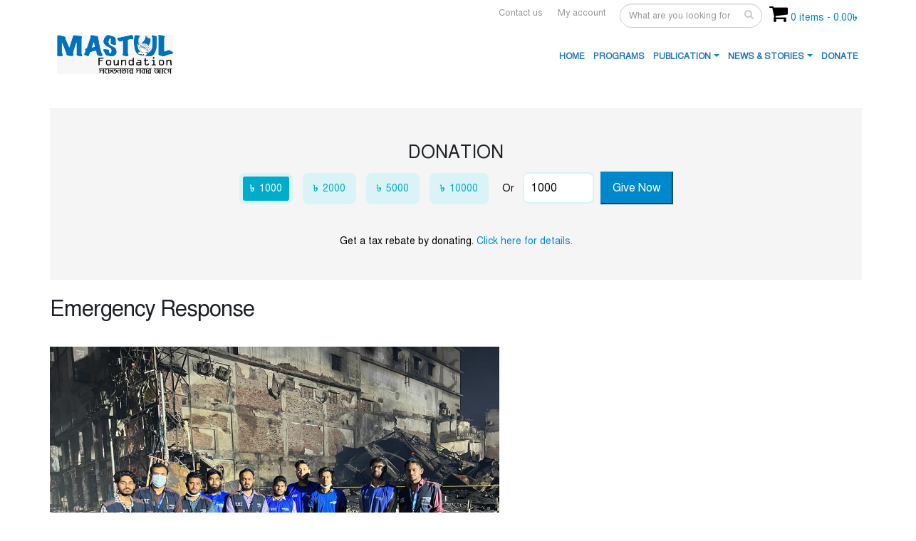

--- FILE ---
content_type: text/html; charset=UTF-8
request_url: https://www.mastul.net/projects/emergency-response/emergency-response/
body_size: 20683
content:
<!DOCTYPE html>
<html lang="en-US" class="">
<head>
    <!-- Basic -->
    <meta charset="UTF-8">
    <meta name="referrer" content="no-referrer">
    <meta name="Mastul Foundation" content="School for every child - Website">

    <!-- Mobile Metas -->
    <meta name="viewport" content="width=device-width, minimum-scale=1.0, maximum-scale=1.0, user-scalable=no">
    <link rel="pingback" href="https://www.mastul.net/xmlrpc.php">
    <!-- Web Fonts  -->
    <link href="https://www.mastul.net/wp-content/themes/mastul/css/online-fonts.css" rel="stylesheet" type="text/css">
    <link href="https://www.mastul.net/wp-content/themes/mastul/css/solaiman-lipi.css" rel="stylesheet" type="text/css">

    <!-- Vendor CSS -->
    <link rel="stylesheet" href="https://www.mastul.net/wp-content/themes/mastul/css/bootstrap.css">
    <link rel="stylesheet" href="https://www.mastul.net/wp-content/themes/mastul/css/font-awesome.css">
    <link rel="stylesheet" href="https://www.mastul.net/wp-content/themes/mastul/css/animate.css">
    <link rel="stylesheet" href="https://www.mastul.net/wp-content/themes/mastul/css/ekko-lightbox.css">

    <!-- Theme CSS -->
    <link rel="stylesheet" href="https://www.mastul.net/wp-content/themes/mastul/css/theme.css">
    <link rel="stylesheet" href="https://www.mastul.net/wp-content/themes/mastul/css/theme-elements.css">
    <link rel="stylesheet" href="https://www.mastul.net/wp-content/themes/mastul/css/theme-blog.css">

    <!-- owl carousal CSS -->
    <link rel="stylesheet" href="https://www.mastul.net/wp-content/themes/mastul/css/owl.carousel.min.css">
    <link rel="stylesheet" href="https://www.mastul.net/wp-content/themes/mastul/css/owl.theme.default.min.css">

    <!-- Skin CSS -->
    <link rel="stylesheet" href="https://www.mastul.net/wp-content/themes/mastul/css/default.css">

    <!-- Theme Custom CSS -->
    <link rel="stylesheet" href="https://www.mastul.net/wp-content/themes/mastul/css/custom.css">

    <!-- Head Libs -->
    <script>(function(html){html.className = html.className.replace(/\bno-js\b/,'js')})(document.documentElement);</script>
<meta name='robots' content='index, follow, max-image-preview:large, max-snippet:-1, max-video-preview:-1' />

	<!-- This site is optimized with the Yoast SEO plugin v25.5 - https://yoast.com/wordpress/plugins/seo/ -->
	<title>Emergency Response - Mastul Foundation</title>
	<link rel="canonical" href="https://www.mastul.net/projects/emergency-response/emergency-response/" />
	<meta property="og:locale" content="en_US" />
	<meta property="og:type" content="article" />
	<meta property="og:title" content="Emergency Response - Mastul Foundation" />
	<meta property="og:description" content="About The Program : During times of disasters, such as devastating fires or floods, the MASTUL Foundation emerges as a beacon of hope, orchestrating swift and comprehensive emergency responses. Our dedicated teams work tirelessly to deliver essential aid, logistical support, and immediate relief to those affected. We understand the urgency of these situations and aim &hellip; Continue reading Emergency Response" />
	<meta property="og:url" content="https://www.mastul.net/projects/emergency-response/emergency-response/" />
	<meta property="og:site_name" content="Mastul Foundation" />
	<meta property="article:publisher" content="https://www.facebook.com/MastulFoundation" />
	<meta property="article:modified_time" content="2025-07-27T05:49:27+00:00" />
	<meta property="og:image" content="https://www.mastul.net/wp-content/uploads/2025/04/WhatsApp-Image-2024-08-25-at-14.44.50-1.jpeg" />
	<meta property="og:image:width" content="1600" />
	<meta property="og:image:height" content="1200" />
	<meta property="og:image:type" content="image/jpeg" />
	<meta name="twitter:card" content="summary_large_image" />
	<meta name="twitter:label1" content="Est. reading time" />
	<meta name="twitter:data1" content="1 minute" />
	<script type="application/ld+json" class="yoast-schema-graph">{"@context":"https://schema.org","@graph":[{"@type":"WebPage","@id":"https://www.mastul.net/projects/emergency-response/emergency-response/","url":"https://www.mastul.net/projects/emergency-response/emergency-response/","name":"Emergency Response - Mastul Foundation","isPartOf":{"@id":"https://www.mastul.net/#website"},"primaryImageOfPage":{"@id":"https://www.mastul.net/projects/emergency-response/emergency-response/#primaryimage"},"image":{"@id":"https://www.mastul.net/projects/emergency-response/emergency-response/#primaryimage"},"thumbnailUrl":"https://www.mastul.net/wp-content/uploads/2025/04/WhatsApp-Image-2024-08-25-at-14.44.50-1.jpeg","datePublished":"2025-04-22T02:42:54+00:00","dateModified":"2025-07-27T05:49:27+00:00","breadcrumb":{"@id":"https://www.mastul.net/projects/emergency-response/emergency-response/#breadcrumb"},"inLanguage":"en-US","potentialAction":[{"@type":"ReadAction","target":["https://www.mastul.net/projects/emergency-response/emergency-response/"]}]},{"@type":"ImageObject","inLanguage":"en-US","@id":"https://www.mastul.net/projects/emergency-response/emergency-response/#primaryimage","url":"https://www.mastul.net/wp-content/uploads/2025/04/WhatsApp-Image-2024-08-25-at-14.44.50-1.jpeg","contentUrl":"https://www.mastul.net/wp-content/uploads/2025/04/WhatsApp-Image-2024-08-25-at-14.44.50-1.jpeg","width":1600,"height":1200},{"@type":"BreadcrumbList","@id":"https://www.mastul.net/projects/emergency-response/emergency-response/#breadcrumb","itemListElement":[{"@type":"ListItem","position":1,"name":"Home","item":"https://www.mastul.net/"},{"@type":"ListItem","position":2,"name":"Projects","item":"https://www.mastul.net/projects/"},{"@type":"ListItem","position":3,"name":"Emergency Response"}]},{"@type":"WebSite","@id":"https://www.mastul.net/#website","url":"https://www.mastul.net/","name":"Mastul Foundation","description":"We Serve Humanity.","publisher":{"@id":"https://www.mastul.net/#organization"},"potentialAction":[{"@type":"SearchAction","target":{"@type":"EntryPoint","urlTemplate":"https://www.mastul.net/?s={search_term_string}"},"query-input":{"@type":"PropertyValueSpecification","valueRequired":true,"valueName":"search_term_string"}}],"inLanguage":"en-US"},{"@type":"Organization","@id":"https://www.mastul.net/#organization","name":"Mastul Foundation","url":"https://www.mastul.net/","logo":{"@type":"ImageObject","inLanguage":"en-US","@id":"https://www.mastul.net/#/schema/logo/image/","url":"https://www.mastul.net/wp-content/uploads/2025/04/cropped-logo.jpeg","contentUrl":"https://www.mastul.net/wp-content/uploads/2025/04/cropped-logo.jpeg","width":248,"height":83,"caption":"Mastul Foundation"},"image":{"@id":"https://www.mastul.net/#/schema/logo/image/"},"sameAs":["https://www.facebook.com/MastulFoundation"]}]}</script>
	<!-- / Yoast SEO plugin. -->


<script type='application/javascript'  id='pys-version-script'>console.log('PixelYourSite Free version 11.1.5');</script>
<link rel='dns-prefetch' href='//www.googletagmanager.com' />
<link rel='dns-prefetch' href='//fonts.googleapis.com' />
<link href='https://fonts.gstatic.com' crossorigin rel='preconnect' />
<link rel="alternate" type="application/rss+xml" title="Mastul Foundation &raquo; Feed" href="https://www.mastul.net/feed/" />
<link rel="alternate" type="application/rss+xml" title="Mastul Foundation &raquo; Comments Feed" href="https://www.mastul.net/comments/feed/" />
<link rel="alternate" title="oEmbed (JSON)" type="application/json+oembed" href="https://www.mastul.net/wp-json/oembed/1.0/embed?url=https%3A%2F%2Fwww.mastul.net%2Fprojects%2Femergency-response%2Femergency-response%2F" />
<link rel="alternate" title="oEmbed (XML)" type="text/xml+oembed" href="https://www.mastul.net/wp-json/oembed/1.0/embed?url=https%3A%2F%2Fwww.mastul.net%2Fprojects%2Femergency-response%2Femergency-response%2F&#038;format=xml" />
<style id='wp-img-auto-sizes-contain-inline-css' type='text/css'>
img:is([sizes=auto i],[sizes^="auto," i]){contain-intrinsic-size:3000px 1500px}
/*# sourceURL=wp-img-auto-sizes-contain-inline-css */
</style>
<style id='wp-emoji-styles-inline-css' type='text/css'>

	img.wp-smiley, img.emoji {
		display: inline !important;
		border: none !important;
		box-shadow: none !important;
		height: 1em !important;
		width: 1em !important;
		margin: 0 0.07em !important;
		vertical-align: -0.1em !important;
		background: none !important;
		padding: 0 !important;
	}
/*# sourceURL=wp-emoji-styles-inline-css */
</style>
<style id='wp-block-library-inline-css' type='text/css'>
:root{--wp-block-synced-color:#7a00df;--wp-block-synced-color--rgb:122,0,223;--wp-bound-block-color:var(--wp-block-synced-color);--wp-editor-canvas-background:#ddd;--wp-admin-theme-color:#007cba;--wp-admin-theme-color--rgb:0,124,186;--wp-admin-theme-color-darker-10:#006ba1;--wp-admin-theme-color-darker-10--rgb:0,107,160.5;--wp-admin-theme-color-darker-20:#005a87;--wp-admin-theme-color-darker-20--rgb:0,90,135;--wp-admin-border-width-focus:2px}@media (min-resolution:192dpi){:root{--wp-admin-border-width-focus:1.5px}}.wp-element-button{cursor:pointer}:root .has-very-light-gray-background-color{background-color:#eee}:root .has-very-dark-gray-background-color{background-color:#313131}:root .has-very-light-gray-color{color:#eee}:root .has-very-dark-gray-color{color:#313131}:root .has-vivid-green-cyan-to-vivid-cyan-blue-gradient-background{background:linear-gradient(135deg,#00d084,#0693e3)}:root .has-purple-crush-gradient-background{background:linear-gradient(135deg,#34e2e4,#4721fb 50%,#ab1dfe)}:root .has-hazy-dawn-gradient-background{background:linear-gradient(135deg,#faaca8,#dad0ec)}:root .has-subdued-olive-gradient-background{background:linear-gradient(135deg,#fafae1,#67a671)}:root .has-atomic-cream-gradient-background{background:linear-gradient(135deg,#fdd79a,#004a59)}:root .has-nightshade-gradient-background{background:linear-gradient(135deg,#330968,#31cdcf)}:root .has-midnight-gradient-background{background:linear-gradient(135deg,#020381,#2874fc)}:root{--wp--preset--font-size--normal:16px;--wp--preset--font-size--huge:42px}.has-regular-font-size{font-size:1em}.has-larger-font-size{font-size:2.625em}.has-normal-font-size{font-size:var(--wp--preset--font-size--normal)}.has-huge-font-size{font-size:var(--wp--preset--font-size--huge)}.has-text-align-center{text-align:center}.has-text-align-left{text-align:left}.has-text-align-right{text-align:right}.has-fit-text{white-space:nowrap!important}#end-resizable-editor-section{display:none}.aligncenter{clear:both}.items-justified-left{justify-content:flex-start}.items-justified-center{justify-content:center}.items-justified-right{justify-content:flex-end}.items-justified-space-between{justify-content:space-between}.screen-reader-text{border:0;clip-path:inset(50%);height:1px;margin:-1px;overflow:hidden;padding:0;position:absolute;width:1px;word-wrap:normal!important}.screen-reader-text:focus{background-color:#ddd;clip-path:none;color:#444;display:block;font-size:1em;height:auto;left:5px;line-height:normal;padding:15px 23px 14px;text-decoration:none;top:5px;width:auto;z-index:100000}html :where(.has-border-color){border-style:solid}html :where([style*=border-top-color]){border-top-style:solid}html :where([style*=border-right-color]){border-right-style:solid}html :where([style*=border-bottom-color]){border-bottom-style:solid}html :where([style*=border-left-color]){border-left-style:solid}html :where([style*=border-width]){border-style:solid}html :where([style*=border-top-width]){border-top-style:solid}html :where([style*=border-right-width]){border-right-style:solid}html :where([style*=border-bottom-width]){border-bottom-style:solid}html :where([style*=border-left-width]){border-left-style:solid}html :where(img[class*=wp-image-]){height:auto;max-width:100%}:where(figure){margin:0 0 1em}html :where(.is-position-sticky){--wp-admin--admin-bar--position-offset:var(--wp-admin--admin-bar--height,0px)}@media screen and (max-width:600px){html :where(.is-position-sticky){--wp-admin--admin-bar--position-offset:0px}}

/*# sourceURL=wp-block-library-inline-css */
</style><style id='wp-block-image-inline-css' type='text/css'>
.wp-block-image>a,.wp-block-image>figure>a{display:inline-block}.wp-block-image img{box-sizing:border-box;height:auto;max-width:100%;vertical-align:bottom}@media not (prefers-reduced-motion){.wp-block-image img.hide{visibility:hidden}.wp-block-image img.show{animation:show-content-image .4s}}.wp-block-image[style*=border-radius] img,.wp-block-image[style*=border-radius]>a{border-radius:inherit}.wp-block-image.has-custom-border img{box-sizing:border-box}.wp-block-image.aligncenter{text-align:center}.wp-block-image.alignfull>a,.wp-block-image.alignwide>a{width:100%}.wp-block-image.alignfull img,.wp-block-image.alignwide img{height:auto;width:100%}.wp-block-image .aligncenter,.wp-block-image .alignleft,.wp-block-image .alignright,.wp-block-image.aligncenter,.wp-block-image.alignleft,.wp-block-image.alignright{display:table}.wp-block-image .aligncenter>figcaption,.wp-block-image .alignleft>figcaption,.wp-block-image .alignright>figcaption,.wp-block-image.aligncenter>figcaption,.wp-block-image.alignleft>figcaption,.wp-block-image.alignright>figcaption{caption-side:bottom;display:table-caption}.wp-block-image .alignleft{float:left;margin:.5em 1em .5em 0}.wp-block-image .alignright{float:right;margin:.5em 0 .5em 1em}.wp-block-image .aligncenter{margin-left:auto;margin-right:auto}.wp-block-image :where(figcaption){margin-bottom:1em;margin-top:.5em}.wp-block-image.is-style-circle-mask img{border-radius:9999px}@supports ((-webkit-mask-image:none) or (mask-image:none)) or (-webkit-mask-image:none){.wp-block-image.is-style-circle-mask img{border-radius:0;-webkit-mask-image:url('data:image/svg+xml;utf8,<svg viewBox="0 0 100 100" xmlns="http://www.w3.org/2000/svg"><circle cx="50" cy="50" r="50"/></svg>');mask-image:url('data:image/svg+xml;utf8,<svg viewBox="0 0 100 100" xmlns="http://www.w3.org/2000/svg"><circle cx="50" cy="50" r="50"/></svg>');mask-mode:alpha;-webkit-mask-position:center;mask-position:center;-webkit-mask-repeat:no-repeat;mask-repeat:no-repeat;-webkit-mask-size:contain;mask-size:contain}}:root :where(.wp-block-image.is-style-rounded img,.wp-block-image .is-style-rounded img){border-radius:9999px}.wp-block-image figure{margin:0}.wp-lightbox-container{display:flex;flex-direction:column;position:relative}.wp-lightbox-container img{cursor:zoom-in}.wp-lightbox-container img:hover+button{opacity:1}.wp-lightbox-container button{align-items:center;backdrop-filter:blur(16px) saturate(180%);background-color:#5a5a5a40;border:none;border-radius:4px;cursor:zoom-in;display:flex;height:20px;justify-content:center;opacity:0;padding:0;position:absolute;right:16px;text-align:center;top:16px;width:20px;z-index:100}@media not (prefers-reduced-motion){.wp-lightbox-container button{transition:opacity .2s ease}}.wp-lightbox-container button:focus-visible{outline:3px auto #5a5a5a40;outline:3px auto -webkit-focus-ring-color;outline-offset:3px}.wp-lightbox-container button:hover{cursor:pointer;opacity:1}.wp-lightbox-container button:focus{opacity:1}.wp-lightbox-container button:focus,.wp-lightbox-container button:hover,.wp-lightbox-container button:not(:hover):not(:active):not(.has-background){background-color:#5a5a5a40;border:none}.wp-lightbox-overlay{box-sizing:border-box;cursor:zoom-out;height:100vh;left:0;overflow:hidden;position:fixed;top:0;visibility:hidden;width:100%;z-index:100000}.wp-lightbox-overlay .close-button{align-items:center;cursor:pointer;display:flex;justify-content:center;min-height:40px;min-width:40px;padding:0;position:absolute;right:calc(env(safe-area-inset-right) + 16px);top:calc(env(safe-area-inset-top) + 16px);z-index:5000000}.wp-lightbox-overlay .close-button:focus,.wp-lightbox-overlay .close-button:hover,.wp-lightbox-overlay .close-button:not(:hover):not(:active):not(.has-background){background:none;border:none}.wp-lightbox-overlay .lightbox-image-container{height:var(--wp--lightbox-container-height);left:50%;overflow:hidden;position:absolute;top:50%;transform:translate(-50%,-50%);transform-origin:top left;width:var(--wp--lightbox-container-width);z-index:9999999999}.wp-lightbox-overlay .wp-block-image{align-items:center;box-sizing:border-box;display:flex;height:100%;justify-content:center;margin:0;position:relative;transform-origin:0 0;width:100%;z-index:3000000}.wp-lightbox-overlay .wp-block-image img{height:var(--wp--lightbox-image-height);min-height:var(--wp--lightbox-image-height);min-width:var(--wp--lightbox-image-width);width:var(--wp--lightbox-image-width)}.wp-lightbox-overlay .wp-block-image figcaption{display:none}.wp-lightbox-overlay button{background:none;border:none}.wp-lightbox-overlay .scrim{background-color:#fff;height:100%;opacity:.9;position:absolute;width:100%;z-index:2000000}.wp-lightbox-overlay.active{visibility:visible}@media not (prefers-reduced-motion){.wp-lightbox-overlay.active{animation:turn-on-visibility .25s both}.wp-lightbox-overlay.active img{animation:turn-on-visibility .35s both}.wp-lightbox-overlay.show-closing-animation:not(.active){animation:turn-off-visibility .35s both}.wp-lightbox-overlay.show-closing-animation:not(.active) img{animation:turn-off-visibility .25s both}.wp-lightbox-overlay.zoom.active{animation:none;opacity:1;visibility:visible}.wp-lightbox-overlay.zoom.active .lightbox-image-container{animation:lightbox-zoom-in .4s}.wp-lightbox-overlay.zoom.active .lightbox-image-container img{animation:none}.wp-lightbox-overlay.zoom.active .scrim{animation:turn-on-visibility .4s forwards}.wp-lightbox-overlay.zoom.show-closing-animation:not(.active){animation:none}.wp-lightbox-overlay.zoom.show-closing-animation:not(.active) .lightbox-image-container{animation:lightbox-zoom-out .4s}.wp-lightbox-overlay.zoom.show-closing-animation:not(.active) .lightbox-image-container img{animation:none}.wp-lightbox-overlay.zoom.show-closing-animation:not(.active) .scrim{animation:turn-off-visibility .4s forwards}}@keyframes show-content-image{0%{visibility:hidden}99%{visibility:hidden}to{visibility:visible}}@keyframes turn-on-visibility{0%{opacity:0}to{opacity:1}}@keyframes turn-off-visibility{0%{opacity:1;visibility:visible}99%{opacity:0;visibility:visible}to{opacity:0;visibility:hidden}}@keyframes lightbox-zoom-in{0%{transform:translate(calc((-100vw + var(--wp--lightbox-scrollbar-width))/2 + var(--wp--lightbox-initial-left-position)),calc(-50vh + var(--wp--lightbox-initial-top-position))) scale(var(--wp--lightbox-scale))}to{transform:translate(-50%,-50%) scale(1)}}@keyframes lightbox-zoom-out{0%{transform:translate(-50%,-50%) scale(1);visibility:visible}99%{visibility:visible}to{transform:translate(calc((-100vw + var(--wp--lightbox-scrollbar-width))/2 + var(--wp--lightbox-initial-left-position)),calc(-50vh + var(--wp--lightbox-initial-top-position))) scale(var(--wp--lightbox-scale));visibility:hidden}}
/*# sourceURL=https://www.mastul.net/wp-includes/blocks/image/style.min.css */
</style>
<link rel='stylesheet' id='wc-blocks-style-css' href='https://www.mastul.net/wp-content/plugins/woocommerce/assets/client/blocks/wc-blocks.css?ver=wc-10.0.5' type='text/css' media='all' />
<style id='global-styles-inline-css' type='text/css'>
:root{--wp--preset--aspect-ratio--square: 1;--wp--preset--aspect-ratio--4-3: 4/3;--wp--preset--aspect-ratio--3-4: 3/4;--wp--preset--aspect-ratio--3-2: 3/2;--wp--preset--aspect-ratio--2-3: 2/3;--wp--preset--aspect-ratio--16-9: 16/9;--wp--preset--aspect-ratio--9-16: 9/16;--wp--preset--color--black: #000000;--wp--preset--color--cyan-bluish-gray: #abb8c3;--wp--preset--color--white: #ffffff;--wp--preset--color--pale-pink: #f78da7;--wp--preset--color--vivid-red: #cf2e2e;--wp--preset--color--luminous-vivid-orange: #ff6900;--wp--preset--color--luminous-vivid-amber: #fcb900;--wp--preset--color--light-green-cyan: #7bdcb5;--wp--preset--color--vivid-green-cyan: #00d084;--wp--preset--color--pale-cyan-blue: #8ed1fc;--wp--preset--color--vivid-cyan-blue: #0693e3;--wp--preset--color--vivid-purple: #9b51e0;--wp--preset--gradient--vivid-cyan-blue-to-vivid-purple: linear-gradient(135deg,rgb(6,147,227) 0%,rgb(155,81,224) 100%);--wp--preset--gradient--light-green-cyan-to-vivid-green-cyan: linear-gradient(135deg,rgb(122,220,180) 0%,rgb(0,208,130) 100%);--wp--preset--gradient--luminous-vivid-amber-to-luminous-vivid-orange: linear-gradient(135deg,rgb(252,185,0) 0%,rgb(255,105,0) 100%);--wp--preset--gradient--luminous-vivid-orange-to-vivid-red: linear-gradient(135deg,rgb(255,105,0) 0%,rgb(207,46,46) 100%);--wp--preset--gradient--very-light-gray-to-cyan-bluish-gray: linear-gradient(135deg,rgb(238,238,238) 0%,rgb(169,184,195) 100%);--wp--preset--gradient--cool-to-warm-spectrum: linear-gradient(135deg,rgb(74,234,220) 0%,rgb(151,120,209) 20%,rgb(207,42,186) 40%,rgb(238,44,130) 60%,rgb(251,105,98) 80%,rgb(254,248,76) 100%);--wp--preset--gradient--blush-light-purple: linear-gradient(135deg,rgb(255,206,236) 0%,rgb(152,150,240) 100%);--wp--preset--gradient--blush-bordeaux: linear-gradient(135deg,rgb(254,205,165) 0%,rgb(254,45,45) 50%,rgb(107,0,62) 100%);--wp--preset--gradient--luminous-dusk: linear-gradient(135deg,rgb(255,203,112) 0%,rgb(199,81,192) 50%,rgb(65,88,208) 100%);--wp--preset--gradient--pale-ocean: linear-gradient(135deg,rgb(255,245,203) 0%,rgb(182,227,212) 50%,rgb(51,167,181) 100%);--wp--preset--gradient--electric-grass: linear-gradient(135deg,rgb(202,248,128) 0%,rgb(113,206,126) 100%);--wp--preset--gradient--midnight: linear-gradient(135deg,rgb(2,3,129) 0%,rgb(40,116,252) 100%);--wp--preset--font-size--small: 13px;--wp--preset--font-size--medium: 20px;--wp--preset--font-size--large: 36px;--wp--preset--font-size--x-large: 42px;--wp--preset--spacing--20: 0.44rem;--wp--preset--spacing--30: 0.67rem;--wp--preset--spacing--40: 1rem;--wp--preset--spacing--50: 1.5rem;--wp--preset--spacing--60: 2.25rem;--wp--preset--spacing--70: 3.38rem;--wp--preset--spacing--80: 5.06rem;--wp--preset--shadow--natural: 6px 6px 9px rgba(0, 0, 0, 0.2);--wp--preset--shadow--deep: 12px 12px 50px rgba(0, 0, 0, 0.4);--wp--preset--shadow--sharp: 6px 6px 0px rgba(0, 0, 0, 0.2);--wp--preset--shadow--outlined: 6px 6px 0px -3px rgb(255, 255, 255), 6px 6px rgb(0, 0, 0);--wp--preset--shadow--crisp: 6px 6px 0px rgb(0, 0, 0);}:where(.is-layout-flex){gap: 0.5em;}:where(.is-layout-grid){gap: 0.5em;}body .is-layout-flex{display: flex;}.is-layout-flex{flex-wrap: wrap;align-items: center;}.is-layout-flex > :is(*, div){margin: 0;}body .is-layout-grid{display: grid;}.is-layout-grid > :is(*, div){margin: 0;}:where(.wp-block-columns.is-layout-flex){gap: 2em;}:where(.wp-block-columns.is-layout-grid){gap: 2em;}:where(.wp-block-post-template.is-layout-flex){gap: 1.25em;}:where(.wp-block-post-template.is-layout-grid){gap: 1.25em;}.has-black-color{color: var(--wp--preset--color--black) !important;}.has-cyan-bluish-gray-color{color: var(--wp--preset--color--cyan-bluish-gray) !important;}.has-white-color{color: var(--wp--preset--color--white) !important;}.has-pale-pink-color{color: var(--wp--preset--color--pale-pink) !important;}.has-vivid-red-color{color: var(--wp--preset--color--vivid-red) !important;}.has-luminous-vivid-orange-color{color: var(--wp--preset--color--luminous-vivid-orange) !important;}.has-luminous-vivid-amber-color{color: var(--wp--preset--color--luminous-vivid-amber) !important;}.has-light-green-cyan-color{color: var(--wp--preset--color--light-green-cyan) !important;}.has-vivid-green-cyan-color{color: var(--wp--preset--color--vivid-green-cyan) !important;}.has-pale-cyan-blue-color{color: var(--wp--preset--color--pale-cyan-blue) !important;}.has-vivid-cyan-blue-color{color: var(--wp--preset--color--vivid-cyan-blue) !important;}.has-vivid-purple-color{color: var(--wp--preset--color--vivid-purple) !important;}.has-black-background-color{background-color: var(--wp--preset--color--black) !important;}.has-cyan-bluish-gray-background-color{background-color: var(--wp--preset--color--cyan-bluish-gray) !important;}.has-white-background-color{background-color: var(--wp--preset--color--white) !important;}.has-pale-pink-background-color{background-color: var(--wp--preset--color--pale-pink) !important;}.has-vivid-red-background-color{background-color: var(--wp--preset--color--vivid-red) !important;}.has-luminous-vivid-orange-background-color{background-color: var(--wp--preset--color--luminous-vivid-orange) !important;}.has-luminous-vivid-amber-background-color{background-color: var(--wp--preset--color--luminous-vivid-amber) !important;}.has-light-green-cyan-background-color{background-color: var(--wp--preset--color--light-green-cyan) !important;}.has-vivid-green-cyan-background-color{background-color: var(--wp--preset--color--vivid-green-cyan) !important;}.has-pale-cyan-blue-background-color{background-color: var(--wp--preset--color--pale-cyan-blue) !important;}.has-vivid-cyan-blue-background-color{background-color: var(--wp--preset--color--vivid-cyan-blue) !important;}.has-vivid-purple-background-color{background-color: var(--wp--preset--color--vivid-purple) !important;}.has-black-border-color{border-color: var(--wp--preset--color--black) !important;}.has-cyan-bluish-gray-border-color{border-color: var(--wp--preset--color--cyan-bluish-gray) !important;}.has-white-border-color{border-color: var(--wp--preset--color--white) !important;}.has-pale-pink-border-color{border-color: var(--wp--preset--color--pale-pink) !important;}.has-vivid-red-border-color{border-color: var(--wp--preset--color--vivid-red) !important;}.has-luminous-vivid-orange-border-color{border-color: var(--wp--preset--color--luminous-vivid-orange) !important;}.has-luminous-vivid-amber-border-color{border-color: var(--wp--preset--color--luminous-vivid-amber) !important;}.has-light-green-cyan-border-color{border-color: var(--wp--preset--color--light-green-cyan) !important;}.has-vivid-green-cyan-border-color{border-color: var(--wp--preset--color--vivid-green-cyan) !important;}.has-pale-cyan-blue-border-color{border-color: var(--wp--preset--color--pale-cyan-blue) !important;}.has-vivid-cyan-blue-border-color{border-color: var(--wp--preset--color--vivid-cyan-blue) !important;}.has-vivid-purple-border-color{border-color: var(--wp--preset--color--vivid-purple) !important;}.has-vivid-cyan-blue-to-vivid-purple-gradient-background{background: var(--wp--preset--gradient--vivid-cyan-blue-to-vivid-purple) !important;}.has-light-green-cyan-to-vivid-green-cyan-gradient-background{background: var(--wp--preset--gradient--light-green-cyan-to-vivid-green-cyan) !important;}.has-luminous-vivid-amber-to-luminous-vivid-orange-gradient-background{background: var(--wp--preset--gradient--luminous-vivid-amber-to-luminous-vivid-orange) !important;}.has-luminous-vivid-orange-to-vivid-red-gradient-background{background: var(--wp--preset--gradient--luminous-vivid-orange-to-vivid-red) !important;}.has-very-light-gray-to-cyan-bluish-gray-gradient-background{background: var(--wp--preset--gradient--very-light-gray-to-cyan-bluish-gray) !important;}.has-cool-to-warm-spectrum-gradient-background{background: var(--wp--preset--gradient--cool-to-warm-spectrum) !important;}.has-blush-light-purple-gradient-background{background: var(--wp--preset--gradient--blush-light-purple) !important;}.has-blush-bordeaux-gradient-background{background: var(--wp--preset--gradient--blush-bordeaux) !important;}.has-luminous-dusk-gradient-background{background: var(--wp--preset--gradient--luminous-dusk) !important;}.has-pale-ocean-gradient-background{background: var(--wp--preset--gradient--pale-ocean) !important;}.has-electric-grass-gradient-background{background: var(--wp--preset--gradient--electric-grass) !important;}.has-midnight-gradient-background{background: var(--wp--preset--gradient--midnight) !important;}.has-small-font-size{font-size: var(--wp--preset--font-size--small) !important;}.has-medium-font-size{font-size: var(--wp--preset--font-size--medium) !important;}.has-large-font-size{font-size: var(--wp--preset--font-size--large) !important;}.has-x-large-font-size{font-size: var(--wp--preset--font-size--x-large) !important;}
/*# sourceURL=global-styles-inline-css */
</style>

<style id='classic-theme-styles-inline-css' type='text/css'>
/*! This file is auto-generated */
.wp-block-button__link{color:#fff;background-color:#32373c;border-radius:9999px;box-shadow:none;text-decoration:none;padding:calc(.667em + 2px) calc(1.333em + 2px);font-size:1.125em}.wp-block-file__button{background:#32373c;color:#fff;text-decoration:none}
/*# sourceURL=/wp-includes/css/classic-themes.min.css */
</style>
<link rel='stylesheet' id='woocommerce-layout-css' href='https://www.mastul.net/wp-content/plugins/woocommerce/assets/css/woocommerce-layout.css?ver=10.0.5' type='text/css' media='all' />
<link rel='stylesheet' id='woocommerce-smallscreen-css' href='https://www.mastul.net/wp-content/plugins/woocommerce/assets/css/woocommerce-smallscreen.css?ver=10.0.5' type='text/css' media='only screen and (max-width: 768px)' />
<link rel='stylesheet' id='woocommerce-general-css' href='https://www.mastul.net/wp-content/plugins/woocommerce/assets/css/woocommerce.css?ver=10.0.5' type='text/css' media='all' />
<style id='woocommerce-inline-inline-css' type='text/css'>
.woocommerce form .form-row .required { visibility: visible; }
/*# sourceURL=woocommerce-inline-inline-css */
</style>
<link rel='stylesheet' id='brands-styles-css' href='https://www.mastul.net/wp-content/plugins/woocommerce/assets/css/brands.css?ver=10.0.5' type='text/css' media='all' />
<link rel='stylesheet' id='mastul-fonts-css' href='https://fonts.googleapis.com/css?family=Noto+Sans%3A400italic%2C700italic%2C400%2C700%7CNoto+Serif%3A400italic%2C700italic%2C400%2C700%7CInconsolata%3A400%2C700&#038;subset=latin%2Clatin-ext' type='text/css' media='all' />
<link rel='stylesheet' id='mastul-style-css' href='https://www.mastul.net/wp-content/themes/mastul/style.css?ver=6.9' type='text/css' media='all' />
<style id='mastul-style-inline-css' type='text/css'>

			.post-navigation .nav-previous { background-image: url(https://www.mastul.net/wp-content/uploads/2025/04/WhatsApp-Image-2025-07-26-at-15.55.34-720x510.jpeg); }
			.post-navigation .nav-previous .post-title, .post-navigation .nav-previous a:hover .post-title, .post-navigation .nav-previous .meta-nav { color: #fff; }
			.post-navigation .nav-previous a:before { background-color: rgba(0, 0, 0, 0.4); }
		
			.post-navigation .nav-next { background-image: url(https://www.mastul.net/wp-content/uploads/2025/04/WhatsApp-Image-2023-08-26-at-15.40.51-1-825x510.jpeg); border-top: 0; }
			.post-navigation .nav-next .post-title, .post-navigation .nav-next a:hover .post-title, .post-navigation .nav-next .meta-nav { color: #fff; }
			.post-navigation .nav-next a:before { background-color: rgba(0, 0, 0, 0.4); }
		
/*# sourceURL=mastul-style-inline-css */
</style>
<link rel='stylesheet' id='wp-block-paragraph-css' href='https://www.mastul.net/wp-includes/blocks/paragraph/style.min.css?ver=6.9' type='text/css' media='all' />
<script type="text/javascript" id="jquery-core-js-extra">
/* <![CDATA[ */
var pysFacebookRest = {"restApiUrl":"https://www.mastul.net/wp-json/pys-facebook/v1/event","debug":""};
//# sourceURL=jquery-core-js-extra
/* ]]> */
</script>
<script type="text/javascript" src="https://www.mastul.net/wp-includes/js/jquery/jquery.min.js?ver=3.7.1" id="jquery-core-js"></script>
<script type="text/javascript" src="https://www.mastul.net/wp-content/plugins/woocommerce/assets/js/jquery-blockui/jquery.blockUI.min.js?ver=2.7.0-wc.10.0.5" id="jquery-blockui-js" data-wp-strategy="defer"></script>
<script type="text/javascript" src="https://www.mastul.net/wp-content/plugins/woocommerce/assets/js/js-cookie/js.cookie.min.js?ver=2.1.4-wc.10.0.5" id="js-cookie-js" data-wp-strategy="defer"></script>
<script type="text/javascript" src="https://www.mastul.net/wp-content/plugins/pixelyoursite/dist/scripts/jquery.bind-first-0.2.3.min.js?ver=0.2.3" id="jquery-bind-first-js"></script>
<script type="text/javascript" src="https://www.mastul.net/wp-content/plugins/pixelyoursite/dist/scripts/js.cookie-2.1.3.min.js?ver=2.1.3" id="js-cookie-pys-js"></script>
<script type="text/javascript" src="https://www.mastul.net/wp-content/plugins/pixelyoursite/dist/scripts/tld.min.js?ver=2.3.1" id="js-tld-js"></script>
<script type="text/javascript" id="pys-js-extra">
/* <![CDATA[ */
var pysOptions = {"staticEvents":{"facebook":{"init_event":[{"delay":0,"type":"static","ajaxFire":false,"name":"PageView","pixelIds":["33834332852824624"],"eventID":"3b99a2c5-fba2-444b-ac87-ad3dbdc36c15","params":{"page_title":"Emergency Response","post_type":"projects","post_id":3214,"plugin":"PixelYourSite","user_role":"guest","event_url":"www.mastul.net/projects/emergency-response/emergency-response/"},"e_id":"init_event","ids":[],"hasTimeWindow":false,"timeWindow":0,"woo_order":"","edd_order":""}]}},"dynamicEvents":[],"triggerEvents":[],"triggerEventTypes":[],"facebook":{"pixelIds":["33834332852824624"],"advancedMatching":[],"advancedMatchingEnabled":true,"removeMetadata":true,"wooVariableAsSimple":false,"serverApiEnabled":true,"wooCRSendFromServer":false,"send_external_id":null,"enabled_medical":false,"do_not_track_medical_param":["event_url","post_title","page_title","landing_page","content_name","categories","category_name","tags"],"meta_ldu":false},"debug":"","siteUrl":"https://www.mastul.net","ajaxUrl":"https://www.mastul.net/wp-admin/admin-ajax.php","ajax_event":"8916a5dbb7","enable_remove_download_url_param":"1","cookie_duration":"7","last_visit_duration":"60","enable_success_send_form":"","ajaxForServerEvent":"1","ajaxForServerStaticEvent":"1","useSendBeacon":"1","send_external_id":"1","external_id_expire":"180","track_cookie_for_subdomains":"1","google_consent_mode":"1","gdpr":{"ajax_enabled":false,"all_disabled_by_api":false,"facebook_disabled_by_api":false,"analytics_disabled_by_api":false,"google_ads_disabled_by_api":false,"pinterest_disabled_by_api":false,"bing_disabled_by_api":false,"reddit_disabled_by_api":false,"externalID_disabled_by_api":false,"facebook_prior_consent_enabled":true,"analytics_prior_consent_enabled":true,"google_ads_prior_consent_enabled":null,"pinterest_prior_consent_enabled":true,"bing_prior_consent_enabled":true,"cookiebot_integration_enabled":false,"cookiebot_facebook_consent_category":"marketing","cookiebot_analytics_consent_category":"statistics","cookiebot_tiktok_consent_category":"marketing","cookiebot_google_ads_consent_category":"marketing","cookiebot_pinterest_consent_category":"marketing","cookiebot_bing_consent_category":"marketing","consent_magic_integration_enabled":false,"real_cookie_banner_integration_enabled":false,"cookie_notice_integration_enabled":false,"cookie_law_info_integration_enabled":false,"analytics_storage":{"enabled":true,"value":"granted","filter":false},"ad_storage":{"enabled":true,"value":"granted","filter":false},"ad_user_data":{"enabled":true,"value":"granted","filter":false},"ad_personalization":{"enabled":true,"value":"granted","filter":false}},"cookie":{"disabled_all_cookie":false,"disabled_start_session_cookie":false,"disabled_advanced_form_data_cookie":false,"disabled_landing_page_cookie":false,"disabled_first_visit_cookie":false,"disabled_trafficsource_cookie":false,"disabled_utmTerms_cookie":false,"disabled_utmId_cookie":false},"tracking_analytics":{"TrafficSource":"direct","TrafficLanding":"undefined","TrafficUtms":[],"TrafficUtmsId":[]},"GATags":{"ga_datalayer_type":"default","ga_datalayer_name":"dataLayerPYS"},"woo":{"enabled":true,"enabled_save_data_to_orders":true,"addToCartOnButtonEnabled":true,"addToCartOnButtonValueEnabled":true,"addToCartOnButtonValueOption":"price","singleProductId":null,"removeFromCartSelector":"form.woocommerce-cart-form .remove","addToCartCatchMethod":"add_cart_hook","is_order_received_page":false,"containOrderId":false},"edd":{"enabled":false},"cache_bypass":"1768719404"};
//# sourceURL=pys-js-extra
/* ]]> */
</script>
<script type="text/javascript" src="https://www.mastul.net/wp-content/plugins/pixelyoursite/dist/scripts/public.js?ver=11.1.5" id="pys-js"></script>

<!-- Google tag (gtag.js) snippet added by Site Kit -->
<!-- Google Analytics snippet added by Site Kit -->
<!-- Google Ads snippet added by Site Kit -->
<script type="text/javascript" src="https://www.googletagmanager.com/gtag/js?id=GT-TBW9MCR" id="google_gtagjs-js" async></script>
<script type="text/javascript" id="google_gtagjs-js-after">
/* <![CDATA[ */
window.dataLayer = window.dataLayer || [];function gtag(){dataLayer.push(arguments);}
gtag("set","linker",{"domains":["www.mastul.net"]});
gtag("js", new Date());
gtag("set", "developer_id.dZTNiMT", true);
gtag("config", "GT-TBW9MCR");
gtag("config", "AW-17839741836");
 window._googlesitekit = window._googlesitekit || {}; window._googlesitekit.throttledEvents = []; window._googlesitekit.gtagEvent = (name, data) => { var key = JSON.stringify( { name, data } ); if ( !! window._googlesitekit.throttledEvents[ key ] ) { return; } window._googlesitekit.throttledEvents[ key ] = true; setTimeout( () => { delete window._googlesitekit.throttledEvents[ key ]; }, 5 ); gtag( "event", name, { ...data, event_source: "site-kit" } ); }; 
//# sourceURL=google_gtagjs-js-after
/* ]]> */
</script>
<link rel="https://api.w.org/" href="https://www.mastul.net/wp-json/" /><link rel="alternate" title="JSON" type="application/json" href="https://www.mastul.net/wp-json/wp/v2/projects/3214" /><link rel="EditURI" type="application/rsd+xml" title="RSD" href="https://www.mastul.net/xmlrpc.php?rsd" />
<meta name="generator" content="WordPress 6.9" />
<meta name="generator" content="WooCommerce 10.0.5" />
<link rel='shortlink' href='https://www.mastul.net/?p=3214' />
<meta name="generator" content="Site Kit by Google 1.168.0" /><!-- HFCM by 99 Robots - Snippet # 1: Google Tag Manager Header -->
<!-- Google Tag Manager -->
<script>(function(w,d,s,l,i){w[l]=w[l]||[];w[l].push({'gtm.start':
new Date().getTime(),event:'gtm.js'});var f=d.getElementsByTagName(s)[0],
j=d.createElement(s),dl=l!='dataLayer'?'&l='+l:'';j.async=true;j.src=
'https://www.googletagmanager.com/gtm.js?id='+i+dl;f.parentNode.insertBefore(j,f);
})(window,document,'script','dataLayer','GTM-M62KC2XF');</script>
<!-- End Google Tag Manager -->

<!-- /end HFCM by 99 Robots -->
<!-- HFCM by 99 Robots - Snippet # 3: purchase event -->
<!-- Google tag (gtag.js) event -->
<script>
  gtag('event', 'purchase', {
    // <event_parameters>
  });
</script>

<!-- /end HFCM by 99 Robots -->
<!-- HFCM by 99 Robots - Snippet # 4: Header main mastul gmail Tag -->
<!-- Google Tag Manager -->
<script>(function(w,d,s,l,i){w[l]=w[l]||[];w[l].push({'gtm.start':
new Date().getTime(),event:'gtm.js'});var f=d.getElementsByTagName(s)[0],
j=d.createElement(s),dl=l!='dataLayer'?'&l='+l:'';j.async=true;j.src=
'https://www.googletagmanager.com/gtm.js?id='+i+dl;f.parentNode.insertBefore(j,f);
})(window,document,'script','dataLayer','GTM-KBWS3Z6V');</script>
<!-- End Google Tag Manager -->
<!-- /end HFCM by 99 Robots -->
<meta name="facebook-domain-verification" content="cjkotjal3g58fqvwhd78xtjp26ek0b" />	<noscript><style>.woocommerce-product-gallery{ opacity: 1 !important; }</style></noscript>
		<style type="text/css" id="mastul-header-css">
			.site-header {

			/*
			 * No shorthand so the Customizer can override individual properties.
			 * @see https://core.trac.wordpress.org/ticket/31460
			 */
			background-image: url(https://www.mastul.net/wp-content/uploads/2025/04/logo.jpeg);
			background-repeat: no-repeat;
			background-position: 50% 50%;
			-webkit-background-size: cover;
			-moz-background-size:    cover;
			-o-background-size:      cover;
			background-size:         cover;
		}

		@media screen and (min-width: 59.6875em) {
			body:before {

				/*
				 * No shorthand so the Customizer can override individual properties.
				 * @see https://core.trac.wordpress.org/ticket/31460
				 */
				background-image: url(https://www.mastul.net/wp-content/uploads/2025/04/logo.jpeg);
				background-repeat: no-repeat;
				background-position: 100% 50%;
				-webkit-background-size: cover;
				-moz-background-size:    cover;
				-o-background-size:      cover;
				background-size:         cover;
				border-right: 0;
			}

			.site-header {
				background: transparent;
			}
		}
			.site-title,
		.site-description {
			clip: rect(1px, 1px, 1px, 1px);
			position: absolute;
		}
		</style>
	
<!-- Google Tag Manager snippet added by Site Kit -->
<script type="text/javascript">
/* <![CDATA[ */

			( function( w, d, s, l, i ) {
				w[l] = w[l] || [];
				w[l].push( {'gtm.start': new Date().getTime(), event: 'gtm.js'} );
				var f = d.getElementsByTagName( s )[0],
					j = d.createElement( s ), dl = l != 'dataLayer' ? '&l=' + l : '';
				j.async = true;
				j.src = 'https://www.googletagmanager.com/gtm.js?id=' + i + dl;
				f.parentNode.insertBefore( j, f );
			} )( window, document, 'script', 'dataLayer', 'GTM-MJ8KH337' );
			
/* ]]> */
</script>

<!-- End Google Tag Manager snippet added by Site Kit -->
<style type="text/css">.wpgs-for .slick-arrow::before,.wpgs-nav .slick-prev::before, .wpgs-nav .slick-next::before{color:#000;}.fancybox-bg{background-color:rgba(10,0,0,0.75);}.fancybox-caption,.fancybox-infobar{color:#fff;}.wpgs-nav .slick-slide{border-color:transparent}.wpgs-nav .slick-current{border-color:#000}.wpgs-video-wrapper{min-height:500px;}</style><link rel="icon" href="https://www.mastul.net/wp-content/uploads/2025/04/favicon.jpg" sizes="32x32" />
<link rel="icon" href="https://www.mastul.net/wp-content/uploads/2025/04/favicon.jpg" sizes="192x192" />
<link rel="apple-touch-icon" href="https://www.mastul.net/wp-content/uploads/2025/04/favicon.jpg" />
<meta name="msapplication-TileImage" content="https://www.mastul.net/wp-content/uploads/2025/04/favicon.jpg" />

    <!-- Google tag (gtag.js) -->
    <script async src="https://www.googletagmanager.com/gtag/js?id=G-0TBN8W6E2Q"></script>
    <script>
        window.dataLayer = window.dataLayer || [];
        function gtag(){dataLayer.push(arguments);}
        gtag('js', new Date());

        gtag('config', 'G-0TBN8W6E2Q');
    </script>

    <!-- Meta Pixel Code -->
    <script>
        !function(f,b,e,v,n,t,s)
        {if(f.fbq)return;n=f.fbq=function(){n.callMethod?
            n.callMethod.apply(n,arguments):n.queue.push(arguments)};
            if(!f._fbq)f._fbq=n;n.push=n;n.loaded=!0;n.version='2.0';
            n.queue=[];t=b.createElement(e);t.async=!0;
            t.src=v;s=b.getElementsByTagName(e)[0];
            s.parentNode.insertBefore(t,s)}(window, document,'script',
            'https://connect.facebook.net/en_US/fbevents.js');
        fbq('init', '616663717236504');
        //616663717236504 for live
        //435093989275640 for testing
        fbq('track', 'PageView');

        jQuery(document).ready(function($) {
            $(document).on('click', '.single_add_to_cart_button', function() {
                const userAgent = navigator.userAgent;
                var productId = $(this).val();
                var productPrice = $(this).closest('form').find('.wc_input_price').val(); // Ensure your button has a data-price attribute
                if( productId && productId!=='' && productPrice ) {
                    fbq('track', 'AddToCart', {
                        content_ids: [productId],
                        content_type: 'product',
                        value: productPrice,
                        currency: 'BDT', // Adjust currency if needed
                        client_ip_address: '3.15.156.171',
                        client_user_agent: userAgent
                    });
                }
            });
        });

    </script>
    <noscript><img height="1" width="1" style="display:none"
                   src="https://www.facebook.com/tr?id=616663717236504&ev=PageView&noscript=1"
        /></noscript>
    <!-- End Meta Pixel Code -->
    <!-- Google Tag Manager -->
    <script>(function(w,d,s,l,i){w[l]=w[l]||[];w[l].push({'gtm.start':
                new Date().getTime(),event:'gtm.js'});var f=d.getElementsByTagName(s)[0],
            j=d.createElement(s),dl=l!='dataLayer'?'&l='+l:'';j.async=true;j.src=
            'https://www.googletagmanager.com/gtm.js?id='+i+dl;f.parentNode.insertBefore(j,f);
        })(window,document,'script','dataLayer','GTM-KPJQHZ7H');</script>
    <!-- End Google Tag Manager -->

</head>
<body>
<!-- Google Tag Manager (noscript) -->
<noscript><iframe src="https://www.googletagmanager.com/ns.html?id=GTM-KPJQHZ7H"
                  height="0" width="0" style="display:none;visibility:hidden"></iframe></noscript>
<!-- End Google Tag Manager (noscript) -->
<div class="wp-singular projects-template-default single single-projects postid-3214 wp-custom-logo wp-theme-mastul body woocommerce  theme-mastul woocommerce-no-js">
    <header id="header">
        <div class="header-container container">
            <div class="header-row">
                <div class="header-column">

                </div>
                <div class="header-column">


                    <div class="header-search">
                        <i class="fa fa-shopping-cart fa-2x"></i> <a class="cart-contents" href="https://www.mastul.net/checkout/" title="View your shopping cart"> 0 items - <span class="woocommerce-Price-amount amount"><bdi>0.00<span class="woocommerce-Price-currencySymbol">&#2547;&nbsp;</span></bdi></span></a>
                    </div>
                    <div class="header-search hidden-xs">
                        <form id="searchForm" action="" method="get" novalidate="novalidate">
                            <div class="input-group">
                                <input class="form-control" value="" name="s" id="q" placeholder="What are you looking for" required="" aria-required="true" type="text">
												<span class="input-group-btn">
                                                    <button class="btn btn-default" type="submit"><i class="fa fa-search"></i></button>
												</span>
                            </div>
                        </form>

                    </div>

                    <nav class="header-nav-top">
                        <ul id="menu-header-menu" class="nav nav-pills"><li id="menu-item-73" class="menu-item menu-item-type-post_type menu-item-object-page menu-item-73"><a href="https://www.mastul.net/contact-us/">Contact us</a></li>
<li id="menu-item-74" class="menu-item menu-item-type-post_type menu-item-object-page menu-item-74"><a href="https://www.mastul.net/my-account/">My account</a></li>
</ul>
                    </nav>

	                
	                
                </div>
            </div>
        </div>

        <div class="header-body">
            <div class="header-container container">

                <div class="header-row">
                    <div class="header-column">
                        <div class="header-logo">

                                                            <a href="https://www.mastul.net/" rel="home">
                                    <img loading="lazy" style="height:55px" data-sticky-width="150" data-sticky-height="75" data-sticky-top="0" src="https://www.mastul.net/wp-content/uploads/2025/04/logo.jpeg"  height="80" alt="Mastul Foundation">
                                </a>
                                
                        </div>
                    </div>
                    <div class="header-column">
                        <div class="header-row">
                            <div class="header-nav">
                                <button class="btn header-btn-collapse-nav" data-toggle="collapse"
                                        data-target=".header-nav-main">
                                    <i class="fa fa-bars"></i>
                                </button>

                                <div class="header-nav-main header-nav-main-effect-1 header-nav-main-sub-effect-1 collapse">
                                    <nav>
                                        <ul id="menu-main-menu" class="nav nav-pills"><li id="menu-item-62" class="menu-item menu-item-type-custom menu-item-object-custom menu-item-62"><a title="Home" href="/">Home</a></li>
<li id="menu-item-3225" class="menu-item menu-item-type-post_type menu-item-object-page menu-item-3225"><a title="Programs" href="https://www.mastul.net/projects/">Programs</a></li>
<li id="menu-item-7020" class="menu-item menu-item-type-post_type menu-item-object-page menu-item-has-children menu-item-7020 dropdown"><a title="Publication" href="https://www.mastul.net/publication/" class="dropdown-toggle" aria-haspopup="true">Publication</a>
<ul role="menu" class=" dropdown-menu">
	<li id="menu-item-7023" class="menu-item menu-item-type-custom menu-item-object-custom menu-item-has-children menu-item-7023 dropdown-submenu"><a title="Highlight" href="#">Highlight</a>
	<ul role="menu" class=" dropdown-menu">
		<li id="menu-item-7636" class="menu-item menu-item-type-post_type menu-item-object-page menu-item-7636"><a title="2024 Highlight Report" href="https://www.mastul.net/publication/highlight2024/">2024 Highlight Report</a></li>
		<li id="menu-item-7082" class="menu-item menu-item-type-post_type menu-item-object-page menu-item-7082"><a title="2023 Highlight Report" href="https://www.mastul.net/publication/2023-highlight-report/">2023 Highlight Report</a></li>
		<li id="menu-item-7083" class="menu-item menu-item-type-post_type menu-item-object-page menu-item-7083"><a title="2022 Highlight Report" href="https://www.mastul.net/publication/2022-highlight-report/">2022 Highlight Report</a></li>
		<li id="menu-item-7084" class="menu-item menu-item-type-post_type menu-item-object-page menu-item-7084"><a title="2021 Highlight Report" href="https://www.mastul.net/publication/2021-highlight-report/">2021 Highlight Report</a></li>
		<li id="menu-item-7085" class="menu-item menu-item-type-post_type menu-item-object-page menu-item-7085"><a title="2020 Highlight Report" href="https://www.mastul.net/publication/2020-highlight-report/">2020 Highlight Report</a></li>
	</ul>
</li>
	<li id="menu-item-7022" class="menu-item menu-item-type-custom menu-item-object-custom menu-item-has-children menu-item-7022 dropdown-submenu"><a title="Monthly Bulletin" href="#">Monthly Bulletin</a>
	<ul role="menu" class=" dropdown-menu">
		<li id="menu-item-7081" class="menu-item menu-item-type-post_type menu-item-object-page menu-item-7081"><a title="Qurbani Impact 2025" href="https://www.mastul.net/publication/qurbani-impact-2025/">Qurbani Impact 2025</a></li>
		<li id="menu-item-7639" class="menu-item menu-item-type-post_type menu-item-object-page menu-item-7639"><a title="Feb 25 Report" href="https://www.mastul.net/publication/feb-25-report/">Feb 25 Report</a></li>
		<li id="menu-item-7638" class="menu-item menu-item-type-post_type menu-item-object-page menu-item-7638"><a title="Jan 25 Report" href="https://www.mastul.net/publication/jan-25-report/">Jan 25 Report</a></li>
	</ul>
</li>
</ul>
</li>
<li id="menu-item-2872" class="menu-item menu-item-type-custom menu-item-object-custom menu-item-has-children menu-item-2872 dropdown"><a title="News &amp; Stories" href="#" class="dropdown-toggle" aria-haspopup="true">News &#038; Stories</a>
<ul role="menu" class=" dropdown-menu">
	<li id="menu-item-2873" class="menu-item menu-item-type-post_type menu-item-object-page menu-item-2873"><a title="News &amp; Stories" href="https://www.mastul.net/news-stories/">News &#038; Stories</a></li>
	<li id="menu-item-2874" class="menu-item menu-item-type-post_type menu-item-object-page menu-item-2874"><a title="Mastul News" href="https://www.mastul.net/mastul-news/">Mastul News</a></li>
	<li id="menu-item-3063" class="menu-item menu-item-type-post_type menu-item-object-page menu-item-3063"><a title="MASTUL Media" href="https://www.mastul.net/mastul-media/">MASTUL Media</a></li>
</ul>
</li>
<li id="menu-item-88" class="menu-item menu-item-type-post_type menu-item-object-page menu-item-88"><a title="DONATE" href="https://www.mastul.net/donate/">DONATE</a></li>
</ul>                                    </nav>
                                </div>
                            </div>
                        </div>
                    </div>
                </div>
            </div>
        </div>
    </header>

    <div role="main" class="main">

<div class="container image">
            </div>



<div role="main" class="main">

	<div class="container">


		<div class="row">
            <div class="col-md-12 blog_news" style="margin-bottom:20px">
                <div style="background-color: #f5f5f5; padding-top: 50px; padding-bottom: 20px">

					
                        <div id="product-80" class="product type-product post-80 status-publish first instock product_cat-donation has-post-thumbnail shipping-taxable purchasable product-type-simple">

                            <div class="col-md-12">
								<h3 class="product_title entry-title">Donation</h3>								
	
	<form class="cart" action="https://www.mastul.net/donation/donate/" method="post" enctype='multipart/form-data'>
		        <div class="price-array" id="pricing-options" data-toggle="buttons" data-amount-options="">
            <label class="price-array__option  is-selected" data-amount-option-label="1000">
                <input class="price-array__input" name="price_multiplier" value="1000" checked="checked" type="radio" data-amount-option-field="1000"><span class="woocommerce-Price-amount amount"><span class="woocommerce-Price-currencySymbol">&#2547;&nbsp;</span>1000</span></label>

            <label class="price-array__option " data-amount-option-label="2000">
                <input class="price-array__input" name="price_multiplier" value="2000" type="radio" data-amount-option-field="2000"><span class="woocommerce-Price-amount amount"><span class="woocommerce-Price-currencySymbol">&#2547;&nbsp;</span>2000</span></label>

            <label class="price-array__option " data-amount-option-label="5000">
                <input class="price-array__input" name="price_multiplier" value="5000" type="radio" data-amount-option-field="5000"><span class="woocommerce-Price-amount amount"><span class="woocommerce-Price-currencySymbol">&#2547;&nbsp;</span>5000</span> </label>

            <label class="price-array__option " data-amount-option-label="10000">
                <input class="price-array__input" name="price_multiplier" value="10000" type="radio" data-amount-option-field="10000"><span class="woocommerce-Price-amount amount"><span class="woocommerce-Price-currencySymbol">&#2547;&nbsp;</span>10000</span></label>

        </div>
        
<div id="ywcnp_form_name_your_price" style="margin:10px 0px;">
            <label for="ywcnp_suggest_price_single">Or</label>
    <input type="text" id="ywcnp_suggest_price_single" class="ywcnp_sugg_price short wc_input_price" name="ywcnp_amount"/>
    </div>
		<div class="quantity">
		<label class="screen-reader-text" for="quantity_696c842cce7c3">Donation quantity</label>
	<input
		type="number"
				id="quantity_696c842cce7c3"
		class="input-text qty text"
		name="quantity"
		value="1"
		aria-label="Product quantity"
				min="1"
		max=""
					step="1"
			placeholder=""
			inputmode="numeric"
			autocomplete="off"
			/>
	</div>

		<button type="submit" name="add-to-cart" value="80" class="single_add_to_cart_button button alt">Give Now</button>

<!--		-->	</form>

	


                                <p class="text-center" style="font-size: 14px">
                                    Get a tax rebate by donating. <a href="https://www.mastul.net/gov-tax-rebate">Click here for details.</a>
                                </p>
                            </div>
                            <div class="clearfix"></div>
                        </div>



										

                </div>

            </div>

			<div class="col-md-12">
 <h2>Emergency Response</h2>

				

                    
<figure class="wp-block-image size-full is-resized"><img fetchpriority="high" decoding="async" width="1024" height="768" src="https://www.mastul.net/wp-content/uploads/2025/04/WhatsApp-Image-2023-07-22-at-17.32.16.jpeg" alt="" class="wp-image-8482" style="width:631px;height:auto" srcset="https://www.mastul.net/wp-content/uploads/2025/04/WhatsApp-Image-2023-07-22-at-17.32.16.jpeg 1024w, https://www.mastul.net/wp-content/uploads/2025/04/WhatsApp-Image-2023-07-22-at-17.32.16-300x225.jpeg 300w, https://www.mastul.net/wp-content/uploads/2025/04/WhatsApp-Image-2023-07-22-at-17.32.16-768x576.jpeg 768w, https://www.mastul.net/wp-content/uploads/2025/04/WhatsApp-Image-2023-07-22-at-17.32.16-600x450.jpeg 600w" sizes="(max-width: 1024px) 100vw, 1024px" /></figure>



<p><strong>About The Program :</strong></p>



<p>During times of disasters, such as devastating fires or floods, the MASTUL Foundation emerges as a beacon of hope, orchestrating swift and comprehensive emergency responses. Our dedicated teams work tirelessly to deliver essential aid, logistical support, and immediate relief to those affected. We understand the urgency of these situations and aim not only to address immediate challenges but also to contribute meaningfully to the recovery process, ensuring that communities can rebuild and regain stability.</p>



<figure class="wp-block-image size-large is-resized"><img decoding="async" width="1024" height="768" src="https://www.mastul.net/wp-content/uploads/2025/04/WhatsApp-Image-2024-08-26-at-17.09.44-1024x768.jpeg" alt="" class="wp-image-8483" style="width:631px;height:auto" srcset="https://www.mastul.net/wp-content/uploads/2025/04/WhatsApp-Image-2024-08-26-at-17.09.44-1024x768.jpeg 1024w, https://www.mastul.net/wp-content/uploads/2025/04/WhatsApp-Image-2024-08-26-at-17.09.44-300x225.jpeg 300w, https://www.mastul.net/wp-content/uploads/2025/04/WhatsApp-Image-2024-08-26-at-17.09.44-768x576.jpeg 768w, https://www.mastul.net/wp-content/uploads/2025/04/WhatsApp-Image-2024-08-26-at-17.09.44-1536x1152.jpeg 1536w, https://www.mastul.net/wp-content/uploads/2025/04/WhatsApp-Image-2024-08-26-at-17.09.44-600x450.jpeg 600w, https://www.mastul.net/wp-content/uploads/2025/04/WhatsApp-Image-2024-08-26-at-17.09.44.jpeg 1600w" sizes="(max-width: 1024px) 100vw, 1024px" /></figure>



                                			</div>




		</div>

	</div>

</div>



<footer id="footer">
    <div class="container-fluid custom-background-image">
        <div class="container">
            <div class="col-md-12">
                <div style="background-color: #EEEEEE; padding: 20px 15px 15px; margin-bottom: 15px; margin-top: 15px">
                    <div class="col-md-offset-1 col-md-10 p-0">
                        <h3 style="text-align: center">Other ways to donate</h3>
                        <div class="news-section">
                            <div class="col-sm-4 col-md-4 pb-sm-5">
                                                                    <div id="block-8" class="benefit-item widget_block"><h3 class="donate-widget-title">Sadaqa</h3>
<i class="sadaka"></i>
<h5>BANK ACCOUNT</h5>  
<p style="font-weight: bold">
	The City Bank PLC
</p>
<p style="font-weight: bold">
	Acc Name: MASTUL Foundation
</p>
<p style="font-weight: bold">
	Acc No: 1401873750001
</p>
<p>
	New Market Branch
</p>
<p>
	SWIFT Code: CIBLBDDH
</p>
<p>
	Routing Number: 225263527
</p>
</div>                                                            </div>
                            <div class="col-sm-4 col-md-4 pb-sm-5">
                                                                    <div id="block-9" class="benefit-item widget_block"><h3 class="donate-widget-title">Zakat</h3>
<i class="zakat"></i>
<h5>BANK ACCOUNT</h5> 
<p style="font-weight: bold">
Islami Bank PLC
</p>
<p style="font-weight: bold">
	Acc Name: MASTUL Foundation
</p>
<p style="font-weight: bold">
	Acc No: 20502050204462112
</p>
<p>
	Dhanmondi Branch
</p>
<p>
	SWIFT Code: IBBLBDDH
</p>
<p>
	Routing Number: 125261182
</p>
</div>                                                            </div>
                            <div class="col-sm-4 col-md-4 pb-sm-5">
                                                                    <div id="block-10" class="benefit-item widget_block"><h3 class="donate-widget-title">Other options</h3>
<i class="other"></i>
<h5>Pay Online</h5>

<a class="btn btn-primary btn-xs" style="font-weight: bold; color: #fff;    margin-bottom: 10px;" href="https://www.mastul.net/donate"> Donate Here</a>
<br>
<p>
	BKASH (Payment) 01730482278	
</p>
<p>
	NAGAD (Payment) 01730482279
</p>
<p>
	Bkash/Nagad (Send Money) 01321146612
</p>
<p>
	Call us on: +880 1321-146626
</p>
<p>
	Email: mastulfoundation@gmail.com
</p></div>                                                            </div>
                        </div>
                    </div>
                    <div class="clearfix"></div>
                </div>
            </div>
        </div>

    </div>
    <!--<div class="container pt-lg">
        <div class="col-md-offset-2 col-md-8 p-md">
                            <h3 class="mb-xs" style="text-align: center">Subscribe for Newsletter</h3>
                            
        </div>
    </div>-->

    <div class="container pt-lg pt-lg-5">

        <div class="row">
            <div class="col-md-12">
                <div class="col-md-4">
                                            <aside id="block-2" class="sidebar widget widget_block widget_media_image">
<figure class="wp-block-image size-full is-resized"><img loading="lazy" decoding="async" width="104" height="36" src="https://www.mastul.net/wp-content/uploads/2025/04/MASTULFoundationlogo.png" alt="" class="wp-image-75" style="width:126px;height:auto" srcset="https://www.mastul.net/wp-content/uploads/2025/04/MASTULFoundationlogo.png 104w, https://www.mastul.net/wp-content/uploads/2025/04/MASTULFoundationlogo-100x36.png 100w" sizes="auto, (max-width: 104px) 100vw, 104px" /></figure>
</aside>                                    </div>
                <div class="col-md-4 social-widget">
                                            <aside id="block-3" class="sidebar widget widget_block"><!DOCTYPE html>
<html>
<head>
<meta name="viewport" content="width=device-width, initial-scale=1">
<link rel="stylesheet" href="https://cdnjs.cloudflare.com/ajax/libs/font-awesome/4.7.0/css/font-awesome.min.css">
<style>
.social-widget .fa {
  padding: 20px;
  font-size: 30px;
  width: 50px;
  text-align: center;
  text-decoration: none;
  margin: 0 2px 5px;
}

.fa:hover {
    opacity: 0.7;
}

.fa-facebook {
  background: #3B5998;
  color: white;
}

.fa-twitter {
  background: #55ACEE;
  color: white;
}

.fa-google {
  background: #dd4b39;
  color: white;
}

.fa-linkedin {
  background: #007bb5;
  color: white;
}

.fa-youtube {
  background: #bb0000;
  color: white;
}

.fa-instagram {
  background: #125688;
  color: white;
}

.fa-pinterest {
  background: #cb2027;
  color: white;
}

.fa-snapchat-ghost {
  background: #fffc00;
  color: white;
  text-shadow: -1px 0 black, 0 1px black, 1px 0 black, 0 -1px black;
}

.fa-skype {
  background: #00aff0;
  color: white;
}

.fa-android {
  background: #a4c639;
  color: white;
}

.fa-dribbble {
  background: #ea4c89;
  color: white;
}

.fa-vimeo {
  background: #45bbff;
  color: white;
}

.fa-tumblr {
  background: #2c4762;
  color: white;
}

.fa-vine {
  background: #00b489;
  color: white;
}

.fa-foursquare {
  background: #45bbff;
  color: white;
}

.fa-stumbleupon {
  background: #eb4924;
  color: white;
}

.fa-flickr {
  background: #f40083;
  color: white;
}

.fa-yahoo {
  background: #430297;
  color: white;
}

.fa-soundcloud {
  background: #ff5500;
  color: white;
}

.fa-reddit {
  background: #ff5700;
  color: white;
}

.fa-rss {
  background: #ff6600;
  color: white;
}
</style>
</head>
<body>

<!-- Add font awesome icons -->
<a target="_blank" href="https://www.facebook.com/MastulFoundation" class="fa fa-facebook"></a>
<a href="http://www.twitter.com/mastulbd" target="_blank"  class="fa fa-twitter"></a>
<a target="_blank" href="https://www.linkedin.com/company/mastul-foundation" class="fa fa-linkedin"></a>
<a target="_blank" href="https://www.youtube.com/channel/UCvs6IotMPe-2rtvalaOc2tw" class="fa fa-youtube"></a>     
</body>
</html></aside>                                    </div>
                <div class="col-md-4">
                                            <aside id="block-4" class="sidebar widget widget_block"><a style="color: #ffffff;
    background-color: #ff6b00;
    border-color: #ff6b00;
    box-shadow: inset 0 -3px 0 0 #db5c00;padding: 8px 20px;
    text-transform: uppercase;
    letter-spacing: 2px;font-weight: 700;font-style: normal; font-size: 18px; margin-left: 20px" href="https://www.mastul.net/donate" class="btn btn-success">Donate Now</a></aside>                                    </div>
            </div>
        </div>
    </div>
    <div class="container mt-sm pt-sm" style="border-top: 1px solid lightgrey">
        <div class="row">
            <div class="col-md-4 col-sm-12">
                                    <aside id="block-5" class="sidebar widget widget_block">MASTUL Foundation is a non-profit charity organization working for humanity since 2012.
<h6 class="Accordion-toggle Heading Heading3" style="text-align: left;margin-bottom: 5px;font-weight: bold;">MASTUL Foundation Head Office</h6>
<p class="Accordion-toggle Heading Heading3" style="text-align: left; line-height: 20px; margin-bottom: 5px;">7/3, Aalikh Tower(Level 1),<br>
Block D, Lalmatia, Dhaka 1207</p>
<h6 class="Accordion-toggle Heading Heading3" style="text-align: left;margin-bottom: 5px;font-weight: bold;">MASTUL Foundation Registered Office</h6>
<p class="Accordion-toggle Heading Heading3" style="text-align: left; line-height: 20px; margin-bottom: 5px;">244, Nimtola, Sultanganj Road, <br>
West Dhanmondi, Dhaka 1209, Bangladesh</p>

<h6 class="Accordion-toggle Heading Heading3" style="text-align: left;margin-bottom: 5px;font-weight: bold;">Phone: +880 1730-482279, +880 1321-146622</h6>
<h6 class="Accordion-toggle Heading Heading3" style="text-align: left;margin-bottom: 5px;font-weight: bold;">Email: mastulfoundation@gmail.com</h6></aside>                            </div>
            <div class="col-md-4 col-sm-6 col-xs-6">
                                    <aside id="nav_menu-3" class="sidebar widget widget_nav_menu"><h4 class="widget-title">Quick Links</h4><div class="menu-quick-links-container"><ul id="menu-quick-links" class="menu"><li id="menu-item-141" class="menu-item menu-item-type-post_type menu-item-object-product menu-item-141"><a href="https://www.mastul.net/donation/donate/">Sadaqa</a></li>
<li id="menu-item-140" class="menu-item menu-item-type-post_type menu-item-object-product menu-item-140"><a href="https://www.mastul.net/donation/zakat/">Zakat</a></li>
<li id="menu-item-1693" class="menu-item menu-item-type-post_type menu-item-object-page menu-item-privacy-policy menu-item-1693"><a rel="privacy-policy" href="https://www.mastul.net/privacy-statement-and-refund-policy/">Terms &amp; Conditions</a></li>
<li id="menu-item-2610" class="menu-item menu-item-type-post_type menu-item-object-page menu-item-2610"><a href="https://www.mastul.net/career/">Career/Join With Us</a></li>
<li id="menu-item-3273" class="menu-item menu-item-type-post_type menu-item-object-post menu-item-3273"><a href="https://www.mastul.net/be-a-volunteer/">Be A Volunteer</a></li>
</ul></div></aside>                            </div>
            <div class="col-md-4 col-sm-6 col-xs-6">
                                    <aside id="nav_menu-2" class="sidebar widget widget_nav_menu"><h4 class="widget-title">About us</h4><div class="menu-about-us-container"><ul id="menu-about-us" class="menu"><li id="menu-item-125" class="menu-item menu-item-type-post_type menu-item-object-page menu-item-125"><a href="https://www.mastul.net/about-us/">ABOUT MASTUL</a></li>
<li id="menu-item-134" class="menu-item menu-item-type-post_type menu-item-object-page menu-item-134"><a href="https://www.mastul.net/president-sd-khan/">About the president</a></li>
<li id="menu-item-129" class="menu-item menu-item-type-post_type menu-item-object-page menu-item-129"><a href="https://www.mastul.net/founder-kazi-reaz-rahman/">About the Founder</a></li>
<li id="menu-item-1776" class="menu-item menu-item-type-post_type menu-item-object-page menu-item-1776"><a href="https://www.mastul.net/our-journey/">Our Journey</a></li>
<li id="menu-item-3274" class="menu-item menu-item-type-post_type menu-item-object-page menu-item-3274"><a href="https://www.mastul.net/contact-us/">Contact us</a></li>
</ul></div></aside>                            </div>
        </div>
    </div>
    <div class="container-fluid">
        <div class="row footer-copyright">
            <div class="col-md-12 col-sm-12 text-center">
                                    <aside id="block-6" class="widget widget_block"><img loading="lazy" decoding="async" class="" src="https://www.mastul.net/wp-content/uploads/2025/04/bdgovt.png" width="50" height="50" />

<small> Registered by BANGLADESH Govt. under the Societies Registration Act, 1860.</small></aside><aside id="block-7" class="widget widget_block widget_text">
<p>Copyright © 2026 MASTUL Foundation All Rights Reserved.</p>
</aside>                            </div>
        </div>
    </div>

	

</footer>
</div>

<!-- Vendor -->


<script src="https://www.mastul.net/wp-content/themes/mastul/js/jquery.js"></script>
<script src="https://www.mastul.net/wp-content/themes/mastul/js/jquery_006.js"></script>
<script src="https://www.mastul.net/wp-content/themes/mastul/js/bootstrap.js"></script>
<script src="https://www.mastul.net/wp-content/themes/mastul/js/bootstrap-touch-slider.js"></script>
<script src="https://www.mastul.net/wp-content/themes/mastul/js/ekko-lightbox.js"></script>
<script src="https://www.mastul.net/wp-content/themes/mastul/js/owl.carousel.js"></script>


<!-- Theme Base, Components and Settings -->
<script src="https://www.mastul.net/wp-content/themes/mastul/js/theme_002.js"></script>

<!-- Theme Custom -->

<!-- Theme Initialization Files -->
<script src="https://www.mastul.net/wp-content/themes/mastul/js/theme.js"></script>

<!-- Examples -->
<script src="https://www.mastul.net/wp-content/themes/mastul/js/jquery.validate.min.js"></script>
<script type="text/javascript">
    jQuery('#bootstrap-touch-slider').bsTouchSlider();
    jQuery('#sponsor-stories-slider').bsTouchSlider();
    jQuery('#child-stories-slider').bsTouchSlider();


    jQuery(document).ready(function(){

        /*jQuery('.slick-slider').slick({
            slidesToShow: 1,
            slidesToScroll: 1,
            arrows: false,
            fade: true,
            asNavFor: '.slick-slider'
        });*/
        jQuery('.collapse').on('shown.bs.collapse', function(){
            jQuery(this).parent().find(".fa-caret-down").removeClass("fa-caret-down").addClass("fa-caret-up");
        }).on('hidden.bs.collapse', function(){
            jQuery(this).parent().find(".fa-caret-up").removeClass("fa-caret-up").addClass("fa-caret-down");
        });
        var owl = jQuery('#news_and_stories .owl-carousel');
        owl.owlCarousel({
            margin: 25,
            nav: true,
            dots: false,
            loop: true,
            autoplay: true,
            responsive: {
                0: {
                    items: 1
                },
                600: {
                    items: 2
                },
                1000: {
                    items: 3
                }
            }
        });
        var owl = jQuery('.project_category_section .owl-carousel');
        owl.owlCarousel({
            margin: 25,
            nav: true,
            dots: false,
            autoplayTimeout: 2000,
            smartSpeed: 1000,
            loop: true,
            autoplay: true,
            responsive: {
                0: {
                    items: 1
                },
                600: {
                    items: 3
                },
                1000: {
                    items: 4
                }
            }
        });

        var owl = jQuery('#achievement_highlight .owl-carousel');
        owl.owlCarousel({
            margin: 25,
            nav: true,
            dots: false,
            loop: true,
            autoplay: true,
            responsive: {
                0: {
                    items: 1
                },
                600: {
                    items: 2
                },
                1000: {
                    items: 3
                }
            }
        });
        var owl = jQuery('#success_stories .owl-carousel');
        owl.owlCarousel({
            margin: 25,
            nav: false,
            dots: false,
            loop: true,
            autoplay: true,
            responsive: {
                0: {
                    items: 1
                },
                600: {
                    items: 3
                },
                1000: {
                    items: 3
                }
            }
        });
        var owl = jQuery('.child_right_and_development .owl-carousel');
        owl.owlCarousel({
            margin: 25,
            nav: true,
            dots: false,
            loop: true,
            autoplay: true,
            responsive: {
                0: {
                    items: 1
                },
                600: {
                    items: 3
                },
                1000: {
                    items: 3
                }
            }
        });

        var owl = jQuery('#supporter .owl-carousel');
        owl.owlCarousel({
            margin: 15,
            nav: false,
            dots: false,
            loop: true,
            autoplay: true,
            responsive: {
                0: {
                    items: 3
                },
                600: {
                    items: 6
                },
                1000: {
                    items: 8
                }
            }
        });
        var owl = jQuery('#fundrising_carousel .owl-carousel');
        owl.owlCarousel({
            margin: 35,
            nav: true,
            loop: true,
            autoplay: true,
            responsive: {
                0: {
                    items: 1
                },
                600: {
                    items: 3
                },
                1000: {
                    items: 4
                }
            }
        });
        //check id is exist
        if(jQuery('#victim_carousel').length > 0){
            var victim_carousel = jQuery('#victim_carousel .owl-carousel');
            victim_carousel.owlCarousel({
                margin: 15,
                nav: false,
                dots: false,
                loop: true,
                autoplay: true,
                animateOut: "fadeOut",
                autoplayTimeout: 2000,
                smartSpeed: 1000,
                lazyLoad:true,
                responsive: {
                    0: {
                        items: 1
                    },
                    600: {
                        items: 3
                    },
                    1000: {
                        items: 5
                    }
                }
            });
        }
        //check id is exist
        if(jQuery('#flood_carousel').length > 0){
            var flood_carousel = jQuery('#flood_carousel .owl-carousel');
            flood_carousel.owlCarousel({
                margin: 15,
                nav: false,
                dots: false,
                loop: true,
                autoplay: true,
                animateOut: "fadeOut",
                autoplayTimeout: 2000,
                smartSpeed: 1000,
                lazyLoad:true,
                responsive: {
                    0: {
                        items: 1
                    },
                    600: {
                        items: 3
                    },
                    1000: {
                        items: 5
                    }
                }
            });
        }

        var owl_carousel_banner = jQuery('#owl-carousel-banner .owl-carousel');
        owl_carousel_banner.owlCarousel({
            margin: 15,
            nav: false,
            dots: false,
            loop: true,
            autoplay: true,
            animateOut: "fadeOut",
            autoplayTimeout: 2000,
            smartSpeed: 1000,
            lazyLoad:true,
            responsive: {
                0: {
                    items: 1
                },
                600: {
                    items: 1
                },
                1000: {
                    items: 1
                }
            }
        });
        var allChildCarousel = jQuery('.allChildCarousel .owl-carousel');
        allChildCarousel.owlCarousel({
            margin: 30,
            nav: true,
            dots: false,
            loop: true,
            autoplay: true,
            lazyLoad:true,
            responsive: {
                0: {
                    items: 1
                },
                350: {
                    items: 1
                },
                400: {
                    items: 2
                },
                700: {
                    items: 3
                },
                1000: {
                    items: 3
                }
            }
        });
        var schoolChildCarousel = jQuery('.schoolChildCarousel .owl-carousel');
        schoolChildCarousel.owlCarousel({
            margin: 30,
            nav: true,
            dots: false,
            lazyLoad:true,
            loop: true,
            autoplay: false,
            responsive: {
                0: {
                    items: 1
                },
                350: {
                    items: 1
                },
                400: {
                    items: 2
                },
                700: {
                    items: 3
                },
                1000: {
                    items: 3
                }
            }
        });
        var madrasaChildCarousel = jQuery('.madrasaChildCarousel .owl-carousel');
        madrasaChildCarousel.owlCarousel({
            margin: 30,
            nav: true,
            dots: false,
            loop: true,
            autoplay: true,
            responsive: {
                0: {
                    items: 1
                },
                350: {
                    items: 1
                },
                400: {
                    items: 2
                },
                700: {
                    items: 3
                },
                1000: {
                    items: 3
                }
            }
        });
/*
        jQuery('.childCarousel').carousel({
            interval: false
        });

        jQuery('.childCarousel .item').each(function(){
            var next = jQuery(this).next();
            if (!next.length) {
                next = jQuery(this).siblings(':first');
            }
            next.children(':first-child').clone().appendTo(jQuery(this));

            if (next.next().length>0) {
                next.next().children(':first-child').clone().appendTo(jQuery(this));
            } else {
                jQuery(this).siblings(':first').children(':first-child').clone().appendTo(jQuery(this));
            }
        });*/

        jQuery('.gridChildCarousel').carousel({
            interval: false
        });

        jQuery('.icon-play').on("click", function (e) {
            e.preventDefault();
            var title = jQuery(this).prop('title'),
                href = jQuery(this).prop('href');

            jQuery(".modal-title").text(title);
            jQuery(".modal-body").html(jQuery('<iframe width="100%" height="350px" src=' + href + ' ></iframe>'));
        });


        jQuery('.child_story_content').on("click", function (e) {
            e.preventDefault();
            var title = jQuery(this).prop('title'),
                full_content = jQuery(this).data('full_content');

            jQuery(".modal-title").text(title);
            jQuery(".modal-body").html('<p>'+full_content+'</p>');
        });

        jQuery(".sidebar .dropdown > a").click(function (event) {
            event.preventDefault();
            if (jQuery(this).hasClass("collapsed") == false) {
                jQuery(this).addClass("collapsed");
                jQuery(this).siblings(".dropdown-menu").slideDown(300);
            } else {
                jQuery(this).removeClass("collapsed");
                jQuery(this).siblings(".dropdown-menu").slideUp(300);
            }
        });

    })
</script>

<script type="text/javascript">

    jQuery(document).ready(function() {


        jQuery('#sponsor_submit_button').on('click', function(e){
//alert('ok');

            var form1 = jQuery('.woocommerce-cart-form');
            var error1 = jQuery('.alert-danger', form1);
            var success1 = jQuery('.alert-success', form1);

            form1.validate({
                rules: {
                    sponsor_phone: {
                        required: true
                    },
                    sponsor_email: {
                        required: true
                    }
                },

                invalidHandler: function (event, validator) { //display error alert on form submit
                    success1.hide();
                    error1.show();
                },

                highlight: function (element) { // hightlight error inputs
                    jQuery(element)
                        .closest('.form-group').addClass('has-error'); // set error class to the control group
                },

                unhighlight: function (element) { // revert the change done by hightlight
                    jQuery(element)
                        .closest('.form-group').removeClass('has-error'); // set error class to the control group
                },

                success: function (label) {
                    label
                        .closest('.form-group').removeClass('has-error'); // set success class to the control group
                },

                submitHandler: function (form) {
                    success1.show();
                    error1.hide();
                    form.submit();
                }
            });

        });

       var selectedValue = jQuery("input[name='price_multiplier']:checked").val();
        jQuery('#ywcnp_suggest_price_single').val(selectedValue);

        jQuery('.price-array__option').click(function(){
            jQuery('.price-array__option').removeClass('is-selected');
            jQuery(this).addClass('is-selected');
            var selectedValue = jQuery(this).find('.price-array__input').val();
            jQuery('#ywcnp_suggest_price_single').val(selectedValue);
        });

    });




</script>
<script type="speculationrules">
{"prefetch":[{"source":"document","where":{"and":[{"href_matches":"/*"},{"not":{"href_matches":["/wp-*.php","/wp-admin/*","/wp-content/uploads/*","/wp-content/*","/wp-content/plugins/*","/wp-content/themes/mastul/*","/*\\?(.+)"]}},{"not":{"selector_matches":"a[rel~=\"nofollow\"]"}},{"not":{"selector_matches":".no-prefetch, .no-prefetch a"}}]},"eagerness":"conservative"}]}
</script>
<!-- HFCM by 99 Robots - Snippet # 2: Google Tag Manager Footer -->
<!-- Google Tag Manager (noscript) -->
<noscript><iframe src="https://www.googletagmanager.com/ns.html?id=GTM-M62KC2XF"
height="0" width="0" style="display:none;visibility:hidden"></iframe></noscript>
<!-- End Google Tag Manager (noscript) -->
<!-- /end HFCM by 99 Robots -->
<div id='pys_ajax_events'></div>        <script>
            var node = document.getElementsByClassName('woocommerce-message')[0];
            if(node && document.getElementById('pys_late_event')) {
                var messageText = node.textContent.trim();
                if(!messageText) {
                    node.style.display = 'none';
                }
            }
        </script>
        <noscript><img height="1" width="1" style="display: none;" src="https://www.facebook.com/tr?id=33834332852824624&ev=PageView&noscript=1&cd%5Bpage_title%5D=Emergency+Response&cd%5Bpost_type%5D=projects&cd%5Bpost_id%5D=3214&cd%5Bplugin%5D=PixelYourSite&cd%5Buser_role%5D=guest&cd%5Bevent_url%5D=www.mastul.net%2Fprojects%2Femergency-response%2Femergency-response%2F" alt=""></noscript>
		<!-- Google Tag Manager (noscript) snippet added by Site Kit -->
		<noscript>
			<iframe src="https://www.googletagmanager.com/ns.html?id=GTM-MJ8KH337" height="0" width="0" style="display:none;visibility:hidden"></iframe>
		</noscript>
		<!-- End Google Tag Manager (noscript) snippet added by Site Kit -->
			<script type='text/javascript'>
		(function () {
			var c = document.body.className;
			c = c.replace(/woocommerce-no-js/, 'woocommerce-js');
			document.body.className = c;
		})();
	</script>
	<script type="text/javascript" id="wc-cart-js-extra">
/* <![CDATA[ */
var wc_cart_params = {"ajax_url":"/wp-admin/admin-ajax.php","wc_ajax_url":"/?wc-ajax=%%endpoint%%","update_shipping_method_nonce":"4354c0fb5c","apply_coupon_nonce":"43a946628e","remove_coupon_nonce":"e881b0149b"};
//# sourceURL=wc-cart-js-extra
/* ]]> */
</script>
<script type="text/javascript" src="https://www.mastul.net/wp-content/themes/mastul/woocommerce/js/cart.js?ver=6.9" id="wc-cart-js" defer="defer" data-wp-strategy="defer"></script>
<script type="text/javascript" id="woocommerce-js-extra">
/* <![CDATA[ */
var woocommerce_params = {"ajax_url":"/wp-admin/admin-ajax.php","wc_ajax_url":"/?wc-ajax=%%endpoint%%","i18n_password_show":"Show password","i18n_password_hide":"Hide password"};
//# sourceURL=woocommerce-js-extra
/* ]]> */
</script>
<script type="text/javascript" src="https://www.mastul.net/wp-content/plugins/woocommerce/assets/js/frontend/woocommerce.min.js?ver=10.0.5" id="woocommerce-js" data-wp-strategy="defer"></script>
<script type="text/javascript" id="mastul-script-js-extra">
/* <![CDATA[ */
var screenReaderText = {"expand":"\u003Cspan class=\"screen-reader-text\"\u003Eexpand child menu\u003C/span\u003E","collapse":"\u003Cspan class=\"screen-reader-text\"\u003Ecollapse child menu\u003C/span\u003E"};
//# sourceURL=mastul-script-js-extra
/* ]]> */
</script>
<script type="text/javascript" src="https://www.mastul.net/wp-content/themes/mastul/js/functions.js?ver=20150330" id="mastul-script-js"></script>
<script type="text/javascript" src="https://www.mastul.net/wp-content/plugins/woocommerce/assets/js/sourcebuster/sourcebuster.min.js?ver=10.0.5" id="sourcebuster-js-js"></script>
<script type="text/javascript" id="wc-order-attribution-js-extra">
/* <![CDATA[ */
var wc_order_attribution = {"params":{"lifetime":1.0e-5,"session":30,"base64":false,"ajaxurl":"https://www.mastul.net/wp-admin/admin-ajax.php","prefix":"wc_order_attribution_","allowTracking":true},"fields":{"source_type":"current.typ","referrer":"current_add.rf","utm_campaign":"current.cmp","utm_source":"current.src","utm_medium":"current.mdm","utm_content":"current.cnt","utm_id":"current.id","utm_term":"current.trm","utm_source_platform":"current.plt","utm_creative_format":"current.fmt","utm_marketing_tactic":"current.tct","session_entry":"current_add.ep","session_start_time":"current_add.fd","session_pages":"session.pgs","session_count":"udata.vst","user_agent":"udata.uag"}};
//# sourceURL=wc-order-attribution-js-extra
/* ]]> */
</script>
<script type="text/javascript" src="https://www.mastul.net/wp-content/plugins/woocommerce/assets/js/frontend/order-attribution.min.js?ver=10.0.5" id="wc-order-attribution-js"></script>
<script type="text/javascript" id="googlesitekit-events-provider-woocommerce-js-before">
/* <![CDATA[ */
window._googlesitekit.wcdata = window._googlesitekit.wcdata || {};
window._googlesitekit.wcdata.products = [];
window._googlesitekit.wcdata.add_to_cart = null;
window._googlesitekit.wcdata.currency = "BDT";
window._googlesitekit.wcdata.eventsToTrack = ["add_to_cart","purchase"];
//# sourceURL=googlesitekit-events-provider-woocommerce-js-before
/* ]]> */
</script>
<script type="text/javascript" src="https://www.mastul.net/wp-content/plugins/google-site-kit/dist/assets/js/googlesitekit-events-provider-woocommerce-56777fd664fb7392edc2.js" id="googlesitekit-events-provider-woocommerce-js" defer></script>
<script type="text/javascript" id="wc-add-to-cart-js-extra">
/* <![CDATA[ */
var wc_add_to_cart_params = {"ajax_url":"/wp-admin/admin-ajax.php","wc_ajax_url":"/?wc-ajax=%%endpoint%%","i18n_view_cart":"Donate","cart_url":"https://www.mastul.net/checkout/","is_cart":"","cart_redirect_after_add":"yes"};
//# sourceURL=wc-add-to-cart-js-extra
/* ]]> */
</script>
<script type="text/javascript" src="https://www.mastul.net/wp-content/plugins/woocommerce/assets/js/frontend/add-to-cart.min.js?ver=10.0.5" id="wc-add-to-cart-js" data-wp-strategy="defer"></script>
<script type="text/javascript" src="https://www.mastul.net/wp-content/plugins/woo-ajax-add-to-cart/assets/frontend/woo-ajax-add-to-cart.js?ver=2.5.1" id="woo-ajax-add-to-cart-js"></script>
<script id="wp-emoji-settings" type="application/json">
{"baseUrl":"https://s.w.org/images/core/emoji/17.0.2/72x72/","ext":".png","svgUrl":"https://s.w.org/images/core/emoji/17.0.2/svg/","svgExt":".svg","source":{"concatemoji":"https://www.mastul.net/wp-includes/js/wp-emoji-release.min.js?ver=6.9"}}
</script>
<script type="module">
/* <![CDATA[ */
/*! This file is auto-generated */
const a=JSON.parse(document.getElementById("wp-emoji-settings").textContent),o=(window._wpemojiSettings=a,"wpEmojiSettingsSupports"),s=["flag","emoji"];function i(e){try{var t={supportTests:e,timestamp:(new Date).valueOf()};sessionStorage.setItem(o,JSON.stringify(t))}catch(e){}}function c(e,t,n){e.clearRect(0,0,e.canvas.width,e.canvas.height),e.fillText(t,0,0);t=new Uint32Array(e.getImageData(0,0,e.canvas.width,e.canvas.height).data);e.clearRect(0,0,e.canvas.width,e.canvas.height),e.fillText(n,0,0);const a=new Uint32Array(e.getImageData(0,0,e.canvas.width,e.canvas.height).data);return t.every((e,t)=>e===a[t])}function p(e,t){e.clearRect(0,0,e.canvas.width,e.canvas.height),e.fillText(t,0,0);var n=e.getImageData(16,16,1,1);for(let e=0;e<n.data.length;e++)if(0!==n.data[e])return!1;return!0}function u(e,t,n,a){switch(t){case"flag":return n(e,"\ud83c\udff3\ufe0f\u200d\u26a7\ufe0f","\ud83c\udff3\ufe0f\u200b\u26a7\ufe0f")?!1:!n(e,"\ud83c\udde8\ud83c\uddf6","\ud83c\udde8\u200b\ud83c\uddf6")&&!n(e,"\ud83c\udff4\udb40\udc67\udb40\udc62\udb40\udc65\udb40\udc6e\udb40\udc67\udb40\udc7f","\ud83c\udff4\u200b\udb40\udc67\u200b\udb40\udc62\u200b\udb40\udc65\u200b\udb40\udc6e\u200b\udb40\udc67\u200b\udb40\udc7f");case"emoji":return!a(e,"\ud83e\u1fac8")}return!1}function f(e,t,n,a){let r;const o=(r="undefined"!=typeof WorkerGlobalScope&&self instanceof WorkerGlobalScope?new OffscreenCanvas(300,150):document.createElement("canvas")).getContext("2d",{willReadFrequently:!0}),s=(o.textBaseline="top",o.font="600 32px Arial",{});return e.forEach(e=>{s[e]=t(o,e,n,a)}),s}function r(e){var t=document.createElement("script");t.src=e,t.defer=!0,document.head.appendChild(t)}a.supports={everything:!0,everythingExceptFlag:!0},new Promise(t=>{let n=function(){try{var e=JSON.parse(sessionStorage.getItem(o));if("object"==typeof e&&"number"==typeof e.timestamp&&(new Date).valueOf()<e.timestamp+604800&&"object"==typeof e.supportTests)return e.supportTests}catch(e){}return null}();if(!n){if("undefined"!=typeof Worker&&"undefined"!=typeof OffscreenCanvas&&"undefined"!=typeof URL&&URL.createObjectURL&&"undefined"!=typeof Blob)try{var e="postMessage("+f.toString()+"("+[JSON.stringify(s),u.toString(),c.toString(),p.toString()].join(",")+"));",a=new Blob([e],{type:"text/javascript"});const r=new Worker(URL.createObjectURL(a),{name:"wpTestEmojiSupports"});return void(r.onmessage=e=>{i(n=e.data),r.terminate(),t(n)})}catch(e){}i(n=f(s,u,c,p))}t(n)}).then(e=>{for(const n in e)a.supports[n]=e[n],a.supports.everything=a.supports.everything&&a.supports[n],"flag"!==n&&(a.supports.everythingExceptFlag=a.supports.everythingExceptFlag&&a.supports[n]);var t;a.supports.everythingExceptFlag=a.supports.everythingExceptFlag&&!a.supports.flag,a.supports.everything||((t=a.source||{}).concatemoji?r(t.concatemoji):t.wpemoji&&t.twemoji&&(r(t.twemoji),r(t.wpemoji)))});
//# sourceURL=https://www.mastul.net/wp-includes/js/wp-emoji-loader.min.js
/* ]]> */
</script>

</body>
</html>

<!-- Page cached by LiteSpeed Cache 7.2 on 2026-01-18 06:56:44 -->

--- FILE ---
content_type: text/css
request_url: https://www.mastul.net/wp-content/themes/mastul/css/solaiman-lipi.css
body_size: 82
content:
@font-face {
    font-family: 'SolaimanLipi';
    src: url('../fonts/solaimanLipi/SolaimanLipi.eot');
    src: url('../fonts/solaimanLipi/SolaimanLipi.woff') format('woff'),
    url('../fonts/solaimanLipi/SolaimanLipi.ttf') format('truetype'),
    url('../fonts/solaimanLipi/SolaimanLipi.svg#SolaimanLipiNormal') format('svg'),
    url('../fonts/solaimanLipi/SolaimanLipi.eot?#iefix') format('embedded-opentype');
    font-weight: normal;
    font-style: normal;
}

@font-face {
    font-family: 'SolaimanLipi-Bold';
    src: url('https://www.fontsaddict.com/fontface/solaimanlipi-bold.ttf');
    font-weight: bold;
    font-style: normal;
}



--- FILE ---
content_type: text/css
request_url: https://www.mastul.net/wp-content/themes/mastul/css/custom.css
body_size: 3961
content:
.carousel-inner .active.left { left: -33%; }
.carousel-inner .next        { left:  33%; }
.carousel-inner .prev        { left: -33%; }
.carousel-control.left,.carousel-control.right {background-image:none;}
.item:not(.prev) {visibility: visible;}
.item.right:not(.prev) {visibility: hidden;}
.rightest{ visibility: visible;}

.sticky_menu_area{
    position: absolute;
    top:5px;
    left: 5%;
    z-index: 99;
    /*background-color: black;*/
    /*opacity: 0.5*/
}
.sticky_menu_area ul.sticky_menu{
    list-style: none;
    color: #ffffff;
    padding: 0;
    width: 180px;
}

.sticky_menu_area ul.sticky_menu li{
    border-bottom: 1px solid aliceblue;
    padding: 2px 10px;
    background: rgba(23, 113, 191, 0.4);
    /*background: transparent;*/
}
.sticky_menu_area ul.sticky_menu li > a{
    color: #ffffff;
}

.childCarousel p{
    margin: 0 0 5px;
    line-height: 20px;
}
.childCarousel .carousel-control,
#single_child_carousal .carousel-control {
    width: 7%;
    top: 32%;
    bottom: auto;
    color: #2375b8;
    text-shadow: none;
    opacity: 1;
}
.childCarousel .carousel-control .glyphicon-chevron-left, .childCarousel .carousel-control .glyphicon-chevron-right,
#single_child_carousal .carousel-control .glyphicon-chevron-left, #single_child_carousal .carousel-control .glyphicon-chevron-right{
   margin-top: -15px;
}
.childCarousel .carousel-control .glyphicon-chevron-left,
#single_child_carousal .carousel-control .glyphicon-chevron-left{
    margin-left: -15px;
}
.childCarousel .carousel-control .glyphicon-chevron-right,
#single_child_carousal .carousel-control .glyphicon-chevron-right{
    margin-right: -15px;
}
.carousel-control.right{
    right: -60px;
}
.carousel-control.left{
    left: -60px;
}
.story-section {
    margin-top: 20px;
}
.story-section .carousel-caption p, .story-section .carousel-caption h3 {
    color: #ffffff;
}
.story-section .carousel-caption h3 {
    color: #ffffff;
    margin-bottom: 10px;
}
.story-section .carousel-caption{
    left: 10%;
    right: 10%;
    top: 20px;
}
.child-info-area{
    border: 1px solid #dddddd;
    padding: 0 14px 20px;
}
.child_photo_area{
    background: url("../images/ChildProfile0011.png") no-repeat top center;
    background-size: 100% 100%;
}
.img-border-shadow{
    background-color: #fff;
    border: 1px solid #000;
    padding: 4px 5px;
    margin-right: auto;
    margin-left: auto;
    width: 85%!important;
}

.sticky-story-section {
    margin-top: 20px;
    position: relative;
}
.sticky-story-section img {
    width: 100%;
}
.sticky-story-content-area {
    position: absolute;
    bottom: 10%;
    left: 10%;
    width: auto;
}
.sticky-story-content-area h3{
    color: #ffffff;
    font-size: 40px;
    line-height: 50px;
    text-transform: capitalize;
    margin-bottom: 10px;
    text-align: center;

}
.sticky-story-content-area p{
    color: #ffffff;
    border-top: 1px solid #ffffff;
    text-align: center;
}
.sticky-story-content-area .be_a_volunteer_button{
    color: #ffffff!important;
    background: rgba(0, 0, 0, 0.1);
    border-color: black;
    text-transform: uppercase!important;
    letter-spacing: 2px!important;
    font-weight: 700!important;
    font-style: normal;
    font-size: 16px!important;
}

.sponsor-story-section {
    margin-top: 20px;
}
.sponsor-story-section img{
    width: 100%;
}
.sponsor-story-content{
    padding-top: 50px;

}
.sponsor-story-content h3{
    background-color: #2375b8;
    color: #ffffff;
    margin-bottom: 10px;
    padding: 10px 0 15px 50px;
    text-transform: capitalize;
}
.sponsor-story-content h5{
    color: #ffffff
}
.sponsor-story-content p{
    color: #ffffff
}
.sponsor-section{
    padding-top: 20px;
    margin-top: 15px;
    /*background: url("../images/blue.png") no-repeat;*/
    background: #f0f8ff;
    background-size: 100% 100%;
}
.slogan-section{
    padding-top: 20px;
    padding-bottom: 10px
}
.slogan-content-area{
    margin-top: 10px;
}
.slogan-content-area .slogan-title{
    text-transform: uppercase;
    color: #ffffff;
    font-weight: bold;
    margin-bottom: 5px;
}
.slogan-content-area .slogan-sub-title{
    text-transform: uppercase;
    font-weight: bold;
    text-align: right;
    float: right;
    margin-right: 50px;
    font-size: 60px;
    color: #fff;
    line-height: 60px;
}
.slogan-content-area .slogan-content{
    clear: both
}
.slogan-section img{
    width: 100%;
    height: auto;
}
.slogan-content-area p{
    color: #ffffff;
}


/*quickDonateSection*/

.quick-donate-section{
    /*background-color: #2375b8;*/
    padding: 20px 0px 10px;
}
.quick-donate-section .title_section h3{
    font-weight: bold;
}
.quick-donate-section .product_title{
    color: #2375b8;
    font-size: 35px!important;
    line-height: 35px!important;
}
.quick-donate-section .product_variant_section{
    padding: 10px 15px 10px;
    text-align: center;
}
.quick-donate-section .product_variant_section .product_type_variant{
    min-width: 200px;
    margin-right: 15px;
}

.quick-donate-section .product_variant_section  label.active{
    outline: 5px auto -webkit-focus-ring-color;
    outline-offset: 0px;
    background-color: #a4d344!important;
}
.quick-donate-section .cart_section{
    padding: 5px 15px 10px;
    position: relative;
}
.quick-donate-section .single_add_to_cart_button{

    color: #ffffff!important;
    background-color: #ff6b00!important;
    border-color: #ff6b00!important;
    /*box-shadow: inset 0 -3px 0 0 #db5c00!important;*/
    padding: 12px 23px!important;
    text-transform: uppercase!important;
    letter-spacing: 2px!important;
    font-weight: 700!important;
    font-style: normal;
    font-size: 16px!important;
    /*position: absolute!important;
    right: 28%;
    top: 20px;*/
    float: none!important;
}
.quick-donate-section #ywcnp_form_name_your_price > label{
    /*color: #FFFFFF!important;*/
    font-size: 20px!important;
}
.victim_category .victim{
    width: 20%;
    float: left;
    padding: 0 5px;
}

@media screen and (max-width: 768px) {
    /*.quick-donate-section .single_add_to_cart_button{
        right: 5%;
        top: 5px;
    }*/
    .pb-sm-5{
        padding-bottom: 5rem!important;
    }
}

@media screen and (min-width: 768px) {
    /*.quick-donate-section .single_add_to_cart_button{
        right: 5%;
        top: 5px;
    }*/
    .news-section{
        display: flex;
    }
    .pb-sm-5{
        padding-bottom: 0!important;
    }
}

@media screen and (min-width: 992px) {
    .quick-donate-section .single_add_to_cart_button{
        /*right: 10%!important;
        top: 5px;*/
    }
}

@media screen and (min-width: 1200px) {
    .quick-donate-section .single_add_to_cart_button{
        /*right: 22%!important;
        top: 5px;*/
    }
}

@media screen and (max-width: 991px) {
    .sticky-story-content-area {
        bottom: 5%;
        left: 10%;
    }
    /*.quick-donate-section .single_add_to_cart_button{
        right: 5%;
        top: 5px;
    }*/
}

@media screen and (max-width: 767px) {
    .slogan-content-area .slogan-title{
        font-size: 2.0em;
    }
    .slogan-content-area .slogan-sub-title{
        text-transform: uppercase;
        font-weight: bold;
        text-align: right;
        float: right;
        margin-right: 20px;
        font-size: 36px;
        color: #fff;
        line-height: 36px;
    }
    .quick-donate-section .product_variant_section .product_type_variant{
        min-width: auto;
        margin-right: 5px;
        font-size: 16px;
    }

    /*.quick-donate-section .single_add_to_cart_button{
        right: 5%;
        top: 5px;
    }*/

    .sticky-story-content-area {
        bottom: 5%;
        left: 35%;
    }

    .victim_category .victim{
        width: 33%;
        padding: 0 5px;
    }
    .victim_category .first {
        clear: none !important;
    }

}
@media screen and (max-width: 740px) {

    .quick-donate-section .price-array__option, .price-array .price-array__option{
        margin-right: 4px!important;
        padding: 6px 2px;
    }
    .quick-donate-section .cart_section{
        padding: 5px 0px 10px;
    }
    .success{
        font-size: 3.5rem!important;;
        line-height: 3.5rem;
    }
}
@media screen and (max-width: 545px) {
    .quick-donate-section .product_title{
        font-size: 30px!important;
        line-height: 30px!important;
    }
    .quick-donate-section .product_variant_section .product_type_variant{
        min-width: auto;
        margin-right: 5px;
        font-size: 16px;
    }
    /*.quick-donate-section .single_add_to_cart_button {
        right: 35px;
        top: 60%;
    }*/
    .sticky-story-content-area {
        bottom: 5%;
        left: 35%;
    }

    .victim_category .victim{
        width: 50%;
        padding: 0 5px;
    }
    .victim_category .first {
        clear: none !important;
    }
    /*.victim_category .last {
        clear: both !important;
    }*/
    .success{
        font-size: 3.5rem!important;
        line-height: 3.5rem;
        left: 5%!important;
    }
}
@media screen and (max-width: 470px) {
    .quick-donate-section .product_title{
        font-size: 25px!important;
        line-height: 25px!important;
    }
    /*.quick-donate-section .single_add_to_cart_button {
        right: 35px;
        top: 50%;
    }*/

    .quick-donate-section .ywcnp_sugg_price{
        width: 80px
    }
    .quick-donate-section .cart_section{
        padding: 5px 0px 10px;
    }

    .success{
        font-size: 2.5rem!important;;
        line-height: 2.5rem;
    }

}
@media screen and (max-width: 420px) {
    .quick-donate-section .product_title{
        font-size: 20px!important;
        line-height: 20px!important;
    }
    /*.quick-donate-section .single_add_to_cart_button {
        right: 33%;
        top: 60%;
    }*/

    .quick-donate-section #ywcnp_form_name_your_price > label, #ywcnp_form_name_your_price > label{
        display: none;
    }

    .quick-donate-section #ywcnp_suggest_price_single{
        width: 90px;
    }

    .success{
        font-size: 2rem!important;;
        line-height: 2rem;
        left: 0!important;
    }

}
@media screen and (max-width: 380px) {
    .quick-donate{
        padding-left: 5px!important;
        padding-right: 5px!important;
    }
    .quick-donate-section .product_variant_section .product_type_variant{
        min-width: auto;
        margin-right: 5px;
        font-size: 14px;
    }

    .quick-donate-section .price-array__option, .price-array .price-array__option{
        margin-right: 4px!important;
        padding: 6px 2px;
    }
    .quick-donate-section .ywcnp_sugg_price {
        margin-left: 3px!important;
    }
    .quick-donate-section .single_add_to_cart_button {
        /*right: 30%;
        top: 60%;*/
        /*font-size: 14px!important;*/
    }
    /*.quick-donate-section #ywcnp_form_name_your_price{
        margin: 0!important;
    }*/
    .quick-donate-section #ywcnp_form_name_your_price > label, #ywcnp_form_name_your_price > label{
        display: none;
    }
    .sticky-story-content-area {
        bottom: 5%;
        right: 15px;
        left: auto;
    }
    .victim_category .victim{
        width: 100%;
        padding: 0 5px;
    }
    .quick-donate-section #ywcnp_suggest_price_single{
        width: 80px
    }
    .success{
        font-size: 1.5rem!important;;
        line-height: 1.5rem;
        left: 0!important;
    }
}

/*360*/
@media screen and (max-width: 360px) {
    /*.quick-donate-section .single_add_to_cart_button {
        right: 30%;
        top: 43%;
    }*/
}
@media screen and (max-width: 344px) {
    .quick-donate-section #ywcnp_suggest_price_single{
        width: 80px
    }
}

@media screen and (max-width: 340px) {
    .quick-donate{
        padding-left: 5px!important;
        padding-right: 5px!important;
    }
    .quick-donate-section .product_variant_section .product_type_variant{
        padding: 10px;
    }

    .quick-donate-section .price-array__option, .price-array .price-array__option{
        margin-right: 1px!important;
    }
    .quick-donate-section .single_add_to_cart_button {
        /*right: 30%;
        top: 60%;*/
        font-size: 14px!important;
        padding: 13px 15px!important;
    }
}
@media screen and (max-width: 320px) {
    .quick-donate{
        padding-left: 5px!important;
        padding-right: 5px!important;
    }
    .quick-donate-section .product_variant_section .product_type_variant{
        padding: 10px 5px;
    }

    .quick-donate-section .price-array__option, .price-array .price-array__option{
        margin-right: 10px!important;
        padding: 6px 8px!important;
    }
    .quick-donate-section #ywcnp_form_name_your_price {
        margin: 0px 5px 10px!important;
        position: absolute;
        bottom: 37px;
        left: 120px;
    }
    .quick-donate-section .single_add_to_cart_button {
        /*right: 25%;*/
        /*bottom: 0;*/
        /*top: initial;*/
        font-size: 14px!important;
        padding: 13px 15px!important;
    }
}
@media screen and (max-width: 280px) {
    .quick-donate-section .product_variant_section .product_type_variant{
        padding: 5px;
        font-size: 12px;
    }

    .quick-donate-section .price-array__option, .price-array .price-array__option{
        margin-right: 5px!important;
    }
    .quick-donate-section #ywcnp_form_name_your_price {
        margin: 0px 5px 10px!important;
        position: absolute;
        bottom: 37px;
        left: 90px;
    }
    .quick-donate-section .single_add_to_cart_button {
        /*right: 25%;*/
        /*bottom: 0;*/
        /*top: initial;*/
        font-size: 14px!important;
        padding: 13px 15px!important;
    }

}

.sort-destination-loader{
    padding: 20px;
    background-color: #fff;
    margin-bottom: 20px;
}
.sort-destination-loader .thumb-info{
    border-radius: 25px;
}
.sort-destination-loader .thumb-info-wrapper{
    border-radius: 25px;
}

#footer .sidebar .textwidget p{
    color: #000;
}
#footer .social-widget a{
    color: #ffffff;
    padding: 5px 0;
}

.bs-slider{
    overflow: hidden;
    max-height: 500px;
    position: relative;
    background: #000000;
}
.bs-slider:hover {
    cursor: -moz-grab;
    cursor: -webkit-grab;
}
.bs-slider:active {
    cursor: -moz-grabbing;
    cursor: -webkit-grabbing;
}
.bs-slider .bs-slider-overlay {
    position: absolute;
    top: 0;
    left: 0;
    width: 100%;
    height: 100%;
    background-color: rgba(0, 0, 0, 0.40);
}
.bs-slider > .carousel-inner > .item > img,
.bs-slider > .carousel-inner > .item > a > img {
    margin: auto;
    width: 100% !important;
    max-height: 500px;
}

/********************
*****Slide effect
**********************/

.fade {
    opacity: 1;
}
.fade .item {
    top: 0;
    z-index: 1;
    opacity: 0;
    width: 100%;
    position: absolute;
    left: 0 !important;
    display: block !important;
    -webkit-transition: opacity ease-in-out 1s;
    -moz-transition: opacity ease-in-out 1s;
    -ms-transition: opacity ease-in-out 1s;
    -o-transition: opacity ease-in-out 1s;
    transition: opacity ease-in-out 1s;
}
.fade .item:first-child {
    top: auto;
    position: relative;
}
.fade .item.active {
    opacity: 1;
    z-index: 2;
    -webkit-transition: opacity ease-in-out 1s;
    -moz-transition: opacity ease-in-out 1s;
    -ms-transition: opacity ease-in-out 1s;
    -o-transition: opacity ease-in-out 1s;
    transition: opacity ease-in-out 1s;
}






/*---------- LEFT/RIGHT ROUND CONTROL ----------*/
.control-round .carousel-control {
    top: 47%;
    opacity: 0;
    width: 45px;
    height: 45px;
    z-index: 100;
    color: #ffffff;
    display: block;
    font-size: 24px;
    cursor: pointer;
    overflow: hidden;
    line-height: 43px;
    text-shadow: none;
    position: absolute;
    font-weight: normal;
    background: transparent;
    -webkit-border-radius: 100px;
    border-radius: 100px;
}
.control-round:hover .carousel-control{
    opacity: 1;
}
.control-round .carousel-control.left {
    left: 1%;
}
.control-round .carousel-control.right {
    right: 1%;
}
.control-round .carousel-control.left:hover,
.control-round .carousel-control.right:hover{
    color: #fdfdfd;
    background: rgba(0, 0, 0, 0.5);
    border: 0px transparent;
}
.control-round .carousel-control.left>span:nth-child(1){
    left: 45%;
}
.control-round .carousel-control.right>span:nth-child(1){
    right: 45%;
}





/*---------- INDICATORS CONTROL ----------*/
.indicators-line > .carousel-indicators{
    right: 45%;
    bottom: 3%;
    left: auto;
    width: 90%;
    height: 20px;
    font-size: 0;
    overflow-x: auto;
    text-align: right;
    overflow-y: hidden;
    padding-left: 10px;
    padding-right: 10px;
    padding-top: 1px;
    white-space: nowrap;
    z-index: 99;
}
.indicators-line > .carousel-indicators li{
    padding: 0;
    width: 15px;
    height: 15px;
    border: 1px solid rgb(158, 158, 158);
    text-indent: 0;
    overflow: hidden;
    text-align: left;
    position: relative;
    letter-spacing: 1px;
    background: rgb(158, 158, 158);
    -webkit-font-smoothing: antialiased;
    -webkit-border-radius: 50%;
    border-radius: 50%;
    margin-right: 5px;
    -webkit-transition: all 0.5s cubic-bezier(0.22,0.81,0.01,0.99);
    transition: all 0.5s cubic-bezier(0.22,0.81,0.01,0.99);
    z-index: 10;
    cursor:pointer;
}
.indicators-line > .carousel-indicators li:last-child{
    margin-right: 0;
}
.indicators-line > .carousel-indicators .active{
    margin: 1px 5px 1px 1px;
    box-shadow: 0 0 0 2px #fff;
    background-color: transparent;
    position: relative;
    -webkit-transition: box-shadow 0.3s ease;
    -moz-transition: box-shadow 0.3s ease;
    -o-transition: box-shadow 0.3s ease;
    transition: box-shadow 0.3s ease;
    -webkit-transition: background-color 0.3s ease;
    -moz-transition: background-color 0.3s ease;
    -o-transition: background-color 0.3s ease;
    transition: background-color 0.3s ease;

}
.indicators-line > .carousel-indicators .active:before{
    transform: scale(0.5);
    background-color: #fff;
    content:"";
    position: absolute;
    left:-1px;
    top:-1px;
    width:15px;
    height: 15px;
    border-radius: 50%;
    -webkit-transition: background-color 0.3s ease;
    -moz-transition: background-color 0.3s ease;
    -o-transition: background-color 0.3s ease;
    transition: background-color 0.3s ease;
}



/*---------- SLIDE CAPTION ----------*/

.slide_style_left {
    text-align: left !important;
}
.slide_style_right {
    text-align: right !important;
}
.slide_style_center {
    text-align: center !important;
}

.slide-text {
    left: 0;
    right: 0;
    margin: auto;
    position: absolute;
    text-align: left;
    padding: 10px 85px;

}

.slide-text > h1 {

    color: #ffffff;
    text-transform: uppercase;
    font-weight: bold;
    font-size: 35px;
    line-height: 60px;
    margin-top: 15px;
}
.slide-text > p {
    padding: 0;
    color: #ffffff;
    font-size: 20px;
    line-height: 24px;
    font-weight: 300;
    margin-bottom: 40px;
    letter-spacing: 1px;
    -webkit-animation-delay: 1.1s;
    animation-delay: 1.1s;
}
.slide-text > a.btn-default{
    color: #000;
    font-weight: 400;
    font-size: 13px;
    line-height: 15px;
    margin-right: 10px;
    text-align: center;
    padding: 17px 30px;
    white-space: nowrap;
    letter-spacing: 1px;
    display: inline-block;
    border: none;
    text-transform: uppercase;
    -webkit-animation-delay: 2s;
    animation-delay: 2s;
    -webkit-transition: background 0.3s ease-in-out, color 0.3s ease-in-out;
    transition: background 0.3s ease-in-out, color 0.3s ease-in-out;

}
.slide-text > a.btn-primary{
    color: #ffffff;
    cursor: pointer;
    font-weight: 400;
    font-size: 13px;
    line-height: 15px;
    margin-left: 10px;
    text-align: center;
    padding: 17px 30px;
    white-space: nowrap;
    letter-spacing: 1px;
    background: #00bfff;
    display: inline-block;
    text-decoration: none;
    text-transform: uppercase;
    border: none;
    -webkit-animation-delay: 2s;
    animation-delay: 2s;
    -webkit-transition: background 0.3s ease-in-out, color 0.3s ease-in-out;
    transition: background 0.3s ease-in-out, color 0.3s ease-in-out;
}
.slide-text > a:hover,
.slide-text > a:active {
    color: #ffffff;
    background: #222222;
    -webkit-transition: background 0.5s ease-in-out, color 0.5s ease-in-out;
    transition: background 0.5s ease-in-out, color 0.5s ease-in-out;
}

#home-links a img {
    transform: scale(1.5);
    transition: all 300ms ease 0s;
}
#home-links a:hover img {
    transform: scale(1);
}

/*------------------------------------------------------*/
/* RESPONSIVE
/*------------------------------------------------------*/

@media (max-width: 991px) {
    .slide-text h1 {
        font-size: 40px;
        line-height: 50px;
        margin-bottom: 20px;
        margin-top: 15px;
        font-weight: bold;
    }
    .slide-text > p {

        font-size: 18px;
    }
}


/*---------- MEDIA 480px ----------*/
@media  (max-width: 768px) {
    .slide-text {
        padding: 10px 50px;
    }
    .slide-text h1 {
        font-size: 25px;
        line-height: 40px;
        margin-bottom: 10px;
        margin-top: 30px;
    }
    .slide-text > p {
        font-size: 14px;
        line-height: 20px;
        margin-bottom: 20px;
    }
    .control-round .carousel-control{
        display: none;
    }
    .childCarousel .carousel-control, #single_child_carousal .carousel-control{
        width: 15%;
        top: 30%;
    }
    .carousel-control.left {
        left: 10px;
    }
    .childCarousel .carousel-control .glyphicon-chevron-left, #single_child_carousal .carousel-control .glyphicon-chevron-left {
        margin-left: -8px;
        left: 50%;
        margin-top: -7px;
        font-size: 16px;
    }
    .carousel-control.right {
        right: 10px;
    }
    .childCarousel .carousel-control .glyphicon-chevron-right, #single_child_carousal .carousel-control .glyphicon-chevron-right {
        margin-right: -8px;
        margin-top: -7px;
        font-size: 16px;
        right: 50%;
    }

}

/*color: #ffffff;
text-transform: uppercase;
font-weight: bold;
font-size: 35px;
line-height: 60px;
margin-top: 15px;*/



@media  (max-width: 480px) {
    .slide-text {
        padding: 10px 30px;
    }
    .slide-text h1 {
        font-size: 20px;
        line-height: 25px;
        margin-bottom: 5px;
        margin-top: 15px;
    }
    .slide-text > p {
        font-size: 12px;
        line-height: 18px;
        margin-bottom: 10px;
    }
    .slide-text > a.btn-default,
    .slide-text > a.btn-primary {
        font-size: 10px;
        line-height: 10px;
        margin-right: 10px;
        text-align: center;
        padding: 10px 15px;
    }
    .indicators-line > .carousel-indicators{
        display: none;
    }

}
@media  (max-width: 360px) {

    .slide-text h1 {
        font-size: 10px;
        line-height: 25px;
        margin-bottom: 5px;
        margin-top: 15px;
    }
    .slide-text > p {
        font-size: 12px;
        line-height: 18px;
        margin-bottom: 10px;
    }
    .slide-text > a.btn-default,
    .slide-text > a.btn-primary {
        font-size: 10px;
        line-height: 10px;
        margin-right: 10px;
        text-align: center;
        padding: 10px 15px;
    }
    .indicators-line > .carousel-indicators{
        display: none;
    }

}

.main .carousel-main {
    display: inline-block;
    padding: 10px;
    border: 1px solid #C6C6C6;
    cursor: pointer;
}
.woocommerce .btn-mustul {
    color: #fff;
    background-color: #2375b8;
    border-color: #2375b8;
    font-size: 24px;
    font-weight: bold;
    border-radius: 40px;
    margin: 5px 0 10px;
}

.woocommerce .childCarousel a.btn-mustul-home-page {
    color: #fff;
    background-color: #2375b8;
    border-color: #2375b8;
    font-weight: bold;
    border-radius: 40px;
    font-size: 16px;
    margin: 5px 0 10px;
    line-height: 14px;
}
.woocommerce .btn-mustul:hover {
    color: #fff;
    background-color: #1788bf;
    border-color: #1788bf;
}

/* Default mode */
.tabbable-line > .nav-tabs {
    border: none;
    margin: 0px;
    text-align: center;
}
.tabbable-line > .nav-tabs > li {
    margin-right: 2px;
}
.tabbable-line > .nav-tabs > li > a {
    border: 0;
    margin-right: 0;
    color: #737373;
    font-size: 16px;
    font-weight: bold;
}
.tabbable-line > .nav-tabs > li > a > i {
    color: #a6a6a6;
}

.tabbable-line > .nav-tabs > li.open > a, .tabbable-line > .nav-tabs > li:hover > a {
    border: 0;
    background-color: #1788bf;
    color: #FFFFFF;
}
.tabbable-line > .nav-tabs > li.open > a > i, .tabbable-line > .nav-tabs > li:hover > a > i {
    color: #a6a6a6;
}
.tabbable-line > .nav-tabs > li.open .dropdown-menu, .tabbable-line > .nav-tabs > li:hover .dropdown-menu {
    margin-top: 0px;
}
.tabbable-line > .nav-tabs > li.active {
    position: relative;
}
.tabbable-line > .nav-tabs > li.active > a {
    border: 0;
    /*color: #333333;*/
    background-color: #2375b8;
    color: #FFFFFF;
}
.tabbable-line > .nav-tabs > li.active > a > i {
    color: #404040;
}
.tabbable-line > .tab-content {
    margin-top: -3px;
    background-color: #fff;
    border: 0;
    border-top: none;
    padding: 15px 0;
}
.portlet .tabbable-line > .tab-content {
    padding-bottom: 0;
}
.woocommerce-Price-currencySymbol{
    margin-right: 2px;
}

--- FILE ---
content_type: text/css
request_url: https://www.mastul.net/wp-content/themes/mastul/style.css?ver=6.9
body_size: 7340
content:
/*
Theme Name: Mastul
Theme URI: https://wordpress.org/themes/twentyseventeen/
Author: Md. Rakeybul Hasan
Description: Mastul brings your site to life with header video and immersive featured images. With a focus on business sites, it features multiple sections on the front page as well as widgets, navigation and social menus, a logo, and more. Personalize its asymmetrical grid with a custom color scheme and showcase your multimedia content with post formats. Our default theme for 2017 works great in many languages, for any abilities, and on any device.
Version: 1.1
Text Domain: mastul
Tags: one-column, two-columns, right-sidebar, flexible-header, accessibility-ready, custom-colors, custom-header, custom-menu, custom-logo, editor-style, featured-images, footer-widgets, post-formats, rtl-language-support, sticky-post, theme-options, threaded-comments, translation-ready

This theme, like WordPress, is licensed under the GPL.
Use it to make something cool, have fun, and share what you've learned with others.
*/

/*--------------------------------------------------------------
>>> TABLE OF CONTENTS:
----------------------------------------------------------------
1.0 Normalize
2.0 Accessibility
3.0 Alignments
4.0 Clearings
5.0 Typography
6.0 Forms
7.0 Formatting
8.0 Lists
9.0 Tables
10.0 Links
11.0 Featured Image Hover
12.0 Navigation
13.0 Layout
   13.1 Header
   13.2 Front Page
   13.3 Regular Content
   13.4 Posts
   13.5 Pages
   13.6 Footer
14.0 Comments
15.0 Widgets
16.0 Media
   16.1 Galleries
17.0 Customizer
18.0 SVGs Fallbacks
19.0 Media Queries
20.0 Print
--------------------------------------------------------------*/

/*--------------------------------------------------------------
1.0 Normalize
Styles based on Normalize v5.0.0 @link https://github.com/necolas/normalize.css
--------------------------------------------------------------*/
img{
   max-width: 100%;
   height: auto;
}
.custom-tab-panel .nav-tabs{
   text-align: center;
}
.multi-item-carousel .carousel-inner > .item {
   -webkit-transition: 500ms ease-in-out left;
   transition: 500ms ease-in-out left;
}
.multi-item-carousel .carousel-inner .active.left {
   left: -33%;
}
.multi-item-carousel .carousel-inner .active.right {
   left: 33%;
}
.multi-item-carousel .carousel-inner .next {
   left: 33%;
}
.multi-item-carousel .carousel-inner .prev {
   left: -33%;
}
@media all and (transform-3d), (-webkit-transform-3d) {
   .multi-item-carousel .carousel-inner > .item {
      -webkit-transition: 500ms ease-in-out left;
      transition: 500ms ease-in-out left;
      -webkit-transition: 500ms ease-in-out all;
      transition: 500ms ease-in-out all;
      -webkit-backface-visibility: hidden;
      backface-visibility: hidden;
      -webkit-transform: inherit!important;
      transform: inherit!important;
      -webkit-animation: fadein 2s;
      -moz-animation: fadein 2s;
      -ms-animation: fadein 2s;
      -o-animation: fadein 2s;
      animation: fadein 0s;
   }
}
.multi-item-carousel .carouse-control.left,
.multi-item-carousel .carouse-control.right {
   background-image: none;
}
#search_content .nav-tabs{
   border-bottom: none;
}

#search_content .nav-tabs li.active a, #search_content .nav-tabs li.active a:hover, #search_content .nav-tabs li.active a:focus {
   border: none;
   color: #fff;
   background-color: #2375b8;
}
#search_content .nav-tabs li a, #search_content .nav-tabs li a:hover {
   background: grey;
   border: none;
   color: #ffffff;
}
.nav-tabs li:first-child a{
   border-radius: 25px 0 0 25px;
}
.nav-tabs li:last-child a{
   border-radius: 0 25px 25px 0;
   margin-left: -2px;
}
#search_content .isotope-item{
   margin-bottom: 15px;
}

img.full-width-image{
   width: 100%;
   height: auto;
}

.panel-default {
   border: medium none;
}
.panel {
   background-color: #fff;
   border: none;
   border-radius: 4px;
   box-shadow: none;
   margin-bottom: 20px;
}
.panel-default > .panel-heading {
   background-color: #fff;
   border: medium none;
   color: #333;
}


#single_child fieldset {
   border: 2px solid #1771bf !important;
   padding: 10px;
   border-radius: 10px;
   margin-bottom: 15px;
   min-height: 180px;
}

#single_child legend {
   padding: 10px 20px;
   background-color: #1771bf;
   color: #ffffff;
   border-radius: 10px;
   font-size: 18px;
   margin-bottom: 5px;
   width: auto;
   text-align: center;
}

.sponsor_details fieldset {
   border: 3px solid #1771bf !important;
   padding: 10px;
   border-radius: 10px;
}

.sponsor_details legend {
   padding: 10px 20px;
   margin-left: 20px;
   background-color: #1771bf;
   color: #ffffff;
   border-radius: 10px;
   font-size: 18px;
   width: auto;

}
.quantity .help-block,.quantity label.error, .quantity .help-block-error{
   display: none!important;
}
.footer-copyright p{
   line-height: 20px;
}

img.alignleft{
   float:left;
   padding: 5px 10px 5px 0;
}

img.alignright{
   float:right;
   padding: 5px 0 5px 10px;
   width: auto;
}

#blog img.alignleft{
   float:left;
   padding: 5px 10px 5px 0;
}

#blog img.alignright{
   float:right;
   padding: 5px 0 5px 10px;
   width: auto;
}

#footer .container .row > div {
   margin-bottom: 0px;
}
#footer .footer-copyright {
   background: #f4f4f4 none repeat scroll 0 0;
   border-top: inherit;
   text-align: center;
}


#blog img {
   height: auto;
   margin-bottom: 15px;
   width: 100%;
}



.blog_news img {

   margin-bottom: 15px;
   width: 100%;

}
.story_article{
   background-color: #F4F4F4;
   height: 100%;
}
.news-section .big_section .story_article{
   position: relative;
}
.news-section .entry-summary{
   padding: 15px;
}

.news-section .big_section .summary-image:before {
   background: linear-gradient(to bottom,rgba(0,0,0,0),rgba(0,0,0,.4));
   content: " ";
   display: block;
   pointer-events: none;
   position: absolute;
   top: 10%;
   right: 0;
   bottom: 0;
   left: 0;
   z-index: 2;
}
.news-section .big_section a:hover .summary-image:before {
   background: linear-gradient(rgba(7,215,253,.85),rgba(45,121,172,.85));
   top: 0;
}
.news-section a{
   color: #000;
   text-decoration: none;
}
.news-section .big_section .entry-summary span, .news-section .big_section .entry-summary h4{
   color: #ffffff;
}
/*.news-section a:hover .story_article{
   background: #00acca;
   background: linear-gradient(#07d7fd,#2d79ac);
   color: #fff;
}
.news-section a:hover h4{
   color: #fff;
}*/

.news-section .summary-image img {

   margin-bottom: 0px;
   width: 100%;

}
.blog_news h2{
   margin-bottom: 10px;
}
.blog_article{
   border-bottom: 1px solid black;
   margin-bottom: 10px;

}
.blog_article a{
   text-decoration: none;
   color: black;
   font-weight: bold;
}
.blog_article p{
   color: black;
}
h2.blog_page_title{
   bottom: 19px;
   color: #fff;
   font-size: 44px;
   font-weight: bold;
   left: 50px;
   margin-bottom: 10px;
   position: absolute;
}
.blog_page_title{
   font-weight: bold;
}

h2.about_us_title{
   top: 300px;
   color: #fff;
   font-size: 44px;
   font-weight: bold;
   left: 50px;
   margin-bottom: 10px;
   position: absolute;
}

.site-sidebar ul li{
   background-color: #E7F2FD;
   margin-bottom: 5px;
}
.sidebar-menu{
   margin-top: 20px;
   padding-left: 0;
   margin-bottom: 20px;
   border-top: 2px solid black;
   padding-top: 10px;
}
.blog-info {
   list-style: outside none none;
   margin: 0 0 5px;
   padding-left: 0;
   margin-top: -16px;
}
.blog-info li {
   color: #555;
   display: inline-block;
   font-size: 13px;
   margin-right: 10px;
   padding: 0;
}
.story_article p{
   color: black;
}
.p_font{
   font-weight: bold;
   color: black;
}
.blog_news h2{
   line-height: 25px;
}
.more .read-more{
   background-color: #2c3486;
   border-radius: 10px;
   height: 40px;
   float: right;
   text-decoration: none;
   color: #fff;
   font-style: italic;
}
.more h4{
   font-weight: bold;
}
.more p{
   color: black;
}

div.child-search{
   background-color: #F4F4F4;
   height: 670px;
}
div.child-search h2{
   line-height: 35px;
   color: #1EAEE0;
   text-align: center;
   margin-top: 30px;
   margin-bottom: 10px;
}

div.child-search p{
   color: black;
   text-align: center;
}
div.child-search-inside img{
   width: 100%;
   height: auto
}
div.child-search-heading h1{
   color: #ffffff;
   padding-top: 15px;
   position: absolute;
   bottom: -69px;
   border-radius: 50%;
   width: 80px;
   height: 80px;
   background-color: blue;
   left: 35%;
   text-align: center;
   vertical-align: middle;
}
.search-child-para{
   margin-top: 40px;
   text-align: center;
   color: black
}
.horizon{
   border-top: 1px solid #8c8b8b;
}
.success{
   position: absolute;
   color:white;
   font-weight: bold;
   font-size: 4rem;
   text-align: center;
   background: rgba(0, 0, 0, 0.4);
   bottom: 0px;
   left: 10%;
   font-family: "Times New Roman", Times, serif;
   padding: 15px;
}
.image{

   position: relative;
   margin-bottom: 40px;

}
#accordion p{
   color: black;
   font-size: 16px;
}

/*woocommerce*/
.woocommerce-MyAccount-content{
   margin-top: 50px;
   color: #0099e6 ;
}
.woocommerce-MyAccount-content h4, .woocommerce-MyAccount-content p, .woocommerce-MyAccount-content a{
   color: #0099e6 ;
}


.woocommerce-MyAccount-navigation > ul {
   padding-left: 0;
   margin-bottom: 0;
   list-style: none;
}
.woocommerce-MyAccount-navigation > ul > li {
   float: left;
}
.woocommerce-MyAccount-navigation > ul > li {
   position: relative;
   display: block;
}
.woocommerce-MyAccount-navigation > ul > li > a {
   border-radius: 4px;
   font-size: 16px;
   font-style: normal;
   font-weight: 700;
   line-height: 20px;
   padding: 10px 13px;
   text-transform: uppercase;
   color: #777;
}
.woocommerce-MyAccount-navigation > ul > li.is-active > a {
   background-color: #1771bf;
   color: #fff;
}
article.child-single-section{
   margin-top: 50px;
}
.child-tile-content img{
   width: 100%;
   height: auto;
   margin-bottom: 5px;
   border-radius: 8px 8px 0 0;
}
.child-single-section .child-tile-content{
   -webkit-box-shadow: 0 0 0 2px #ccc;
   box-shadow: 0 0 0 2px #ccc;
   border-radius: 8px;
}
.child-single-section .child-info{
   padding: 5px 10px;
}
.child-single-section .btn-mustul-home-page {
   color: #fff;
   background-color: #2375b8;
   border-color: #2375b8;
   font-weight: bold;
   font-size: 16px;
   margin: 0;
   line-height: 14px;
   width: 100%;
   border-radius: 0 0 8px 8px;
   padding: 10px 0;
   text-transform: uppercase;
}

.child-content p{
   color: #000;
   text-align: justify;
   font-size: 16px;
}
.child-content img{
   border: 1px solid gray;
   padding: 10px;
   border-radius: 10%;
}
.banner_content{
   position: absolute;
   top: 30%;
   z-index: 9;
   left: 5%
}
.childCarousel .fa-circle-thin{
   font-size: 70px;
}
@media only screen and (min-width: 767px){
   .woocommerce #content div.product div.images, .woocommerce div.product div.images, .woocommerce-page #content div.product div.images, .woocommerce-page div.product div.images {
      width: 30%;
   }
   .woocommerce #content div.product div.summary, .woocommerce div.product div.summary, .woocommerce-page #content div.product div.summary, .woocommerce-page div.product div.summary {
      float: right;
      width: 65%;
      clear: none;
   }

   .woocommerce div.fund-rising div.images, .woocommerce-page div.fund-rising div.images {
      width: 100%;
   }

   .woocommerce div.victim div.images, .woocommerce-page div.victim div.images {
      width: 100%;
   }

   .woocommerce #content div.fund-rising div.summary, .woocommerce div.fund-rising div.summary, .woocommerce-page #content div.fund-rising div.summary, .woocommerce-page div.fund-rising div.summary {
      float: right;
      width: 100%;
      clear: none;
   }

}

@media screen and (min-width: 768px) {

   .news-section .entry-summary {
      padding: 10px;
   }

   .banner_content{
      position: absolute;
      top: 15%;
      z-index: 9;
      left: 5%
   }

   .childCarousel .fa-circle-thin{
      font-size: 70px;
   }

}

@media screen and (max-width: 767px) {
   .childCarousel .fa-circle-thin{
      font-size: 45px;
   }
}
@media screen and (max-width: 600px) {
   h2.blog_page_title {
      bottom: 0;
      color: #fff;
      font-size: 25px;
      font-weight: bold;
      left: 20px;
      margin-bottom: 0;
      position: absolute;
   }

   .banner_content{
      position: absolute;
      top: 10%;
      z-index: 9;
      left: 5%
   }

   .childCarousel .fa-circle-thin{
      font-size: 30px;
   }
}
.price-array {
   width: auto;
   /* float: left; */
   clear: both;
   display: inline-block;
}
.price-array__option {
   background-color: #d9f3f7;
   border-color: #d9f3f7;
   border-radius: 8px;
   border-style: solid;
   border-width: 5px;
   color: #00acca;
   margin-bottom: 10px;
   margin-right: 10px;
   padding: 6px 10px;
   -webkit-transition: all 250ms cubic-bezier(.165,.84,.44,1);
   -o-transition: all 250ms cubic-bezier(.165,.84,.44,1);
   transition: all 250ms cubic-bezier(.165,.84,.44,1);
}
.single-product .price-array__option{
   padding: 6px 2px;
}
.price-array__option:hover {
   border-color: #b3e6ef;
   cursor: pointer;
}
.price-array__input, .price-array__wrapper--widget-open .array-open__input-group label, .sr-only {
   position: absolute;
   width: 1px;
   height: 1px;
   margin: -1px;
   padding: 0;
   overflow: hidden;
   clip: rect(0,0,0,0);
   border: 0;
}
.price-array__option.is-selected {
   background-color: #00acca;
   border-color: #d9f3f7;
   color: #fff;
}
#ywcnp_form_name_your_price{
   margin: 0 5px 5px!important;
   display: inline-block;
   clear: both;
}
.ywcnp_sugg_price {
   /*background-color: #d9f3f7;*/
   border-color: #d9f3f7;
   border-radius: 8px;
   border-style: solid;
   border-width: 2px;
   color: #000;
   margin-bottom: 0;
   margin-left: 8px;
   padding: 9px 10px;
   font-size: 16px;
   width: 100px;
   -webkit-transition: all 250ms cubic-bezier(.165,.84,.44,1);
   -o-transition: all 250ms cubic-bezier(.165,.84,.44,1);
   transition: all 250ms cubic-bezier(.165,.84,.44,1);
}
.ywcnp_sugg_price:focus {
   /*background-color: #d9f3f7;*/
   border-color: #d9f3f7;
   border-radius: 8px;
   border-style: solid;
   border-width: 2px;
   color: #000;
   margin-bottom: 0;
   margin-left: 8px;
   padding: 9px 10px;
   font-size: 16px;
   width: 100px;
   -webkit-transition: all 250ms cubic-bezier(.165,.84,.44,1);
   -o-transition: all 250ms cubic-bezier(.165,.84,.44,1);
   transition: all 250ms cubic-bezier(.165,.84,.44,1);
}
.woocommerce .woocommerce-product-gallery .flex-viewport{
   margin-bottom: 5px;
}
.woocommerce div.product div.images .flex-control-thumbs li{
   padding-right: 5px;
}
.woocommerce div.product .woocommerce-product-gallery--columns-4 .flex-control-thumbs li:nth-child(4n+4){
   padding: 0px;
}

.vc_column-inner {
   border-top-width: 1px !important;
   border-right-width: 1px !important;
   border-bottom-width: 1px !important;
   border-left-width: 1px !important;
   background-color: #ffffff !important;
   border-left-color: #ffc399 !important;
   border-left-style: solid !important;
   border-right-color: #ffc399 !important;
   border-right-style: solid !important;
   border-top-color: #ffc399 !important;
   border-top-style: solid !important;
   border-bottom-color: #ffc399 !important;
   border-bottom-style: solid !important;
}
.wpb_single_image {
   text-align: center;
   margin-top: -75px !important;
}
.wpb_content_element {
   margin-bottom: 20px;
}

.wpb_single_image .vc_figure {
   display: inline-block;
   vertical-align: top;
   margin: 0;
   max-width: 100%;
}
.btn-center {
   text-align: center;
}
.vc_single_image-wrapper img.vc_single_image-img {
   border-radius: 50%;
}

.description_content{
   min-height: 75px;
}
.content_section{
   position: absolute; bottom: 35%;left: 10%;background: rgba(0,0,0,0.6);
   min-width: 300px;padding: 10px 15px;
}
.content_section p{
   color: #fff;
   font-size: 16px;
}

.woocommerce div.product .donation_page .product_title{
   margin-bottom: 5px;
   font-size: 25px;
}
.woocommerce div.product .donation_page .product_meta{
   display: none;
}

.woocommerce div.product form.cart{
   text-align: center!important;
}
.woocommerce div.product form.cart .button{
   float: none!important;
   vertical-align: initial!important;
}

.woocommerce div.product form.cart div.quantity{
   display: none!important;
}
.woocommerce div.product_cat-gift-catalog form.cart div.quantity{
   display: block!important;
   margin-bottom: 10px;
}

.woocommerce button.button.alt{
   color: #ffffff;
   background-color: #0088cc;
   border-color: #0088cc #0088cc #006699;
   clear: both;
   padding: 10px 15px;
   font-size: 16px;
}
.woocommerce button.button.alt:hover{
   border-color: #0099e6 #0099e6 #0077b3;
   background-color: #0099e6;
}
.woocommerce a.added_to_cart{
   color: #ffffff;
   background-color: #ff6b00;
   border-color: #ff6b00;
   box-shadow: inset 0 -3px 0 0 #db5c00;
   padding: 7px 15px;
   font-size: 16px;
   margin-left: 10px;
   font-weight: bold;
   border-radius: 4px;
   float: none;
}
.woocommerce a.added_to_cart:hover{
   text-decoration: none;
}

.woocommerce div.product p.price, .woocommerce div.product span.price {
   color: #000;
   font-size: 20px;
   font-weight: bold;
}
/*
a.project_category_menu{
   padding: 5px 15px;
   text-decoration: none;
   color: #000000;
}*/
ul.project_category_menu{
   list-style: none;
   padding: 0px;
}
ul.project_category_menu li{
   display: inline;
   margin-right: 30px;
}
ul.project_category_menu li a{
   text-decoration: none;
   color: #000000;
}
ul.project_category_menu li a:hover{
   text-decoration: none;
   color: #0b0d0f;
}
ul.project_category_menu li a.active{
   border-bottom: 2px solid blue;
   padding-bottom: 2px;
}
.project_category a{
   text-decoration: none;
}
.project_category .content{
   background-color: #f1f1f1;
   padding: 20px;
   width: 100%;
   position: relative;
   flex-grow: 2;
   display: -ms-flexbox;
   display: flex;
   -ms-flex-direction: column;
   flex-direction: column;
}
.main{
   margin-top: 5px;
}

.project_category_section{
   justify-content: flex-start;
   -ms-flex-wrap: wrap;
   flex-wrap: wrap;
   display: -ms-flexbox;
   display: flex;
}

.project_category{
   display: flex;
   -ms-flex-direction: column;
   flex-direction: column;
   margin-bottom: 20px;
}
.project_category .project_category_inner{
   height:100%;
   background-color:#f1f1f1;
}
.project_category a{
   display: flex;
   -ms-flex-direction: column;
   flex-direction: column;
   flex-grow: 1;
}
.project_category .content .content_summery{
   margin-bottom: 25px;
   color: #524f4f;
}
.project_category .content .mastul-button{
   position: absolute;
   bottom: 20px;
   right: 25px;
   color: #000000;
}
.project_category .content .tag-block{
   margin-top: 50px;
   margin-bottom: 50px;
   display: -ms-flexbox;
   display: flex;
   -ms-flex-wrap: wrap;
   flex-wrap: wrap;
   color: #524f4f;
   font-size: 14px;
}
.project_category .content .tag-block {
   margin-top: auto;
}
.speech p{
   color: #ffffff;
}
.woocommerce form.woocommerce-checkout .form-row-first, .woocommerce-page form.woocommerce-checkout .form-row-first{
   width: 100%;
}

@media screen and (max-width: 767px) {
   .content_section {
      position: relative;
      bottom: 35%;
      left: 0;
      background: rgba(0,0,0,1);
      min-width: 300px;
      padding: 10px 15px;
      margin-top: 5px;
   }
   .wpb_single_image{
      margin-top: 0px!important;
   }
}

#fundrising_carousel .owl-carousel .owl-stage{display: flex;}

#fundrising_carousel .product-item {
   display: flex;
   /*flex: 1 0 auto;*/
   height: 100%;
}
#fundrising_carousel .item-inner {
   position: relative;
   overflow: hidden;
   /* margin-bottom: 80px; *//*This is optional*/
   display: flex;
   flex-direction: column;
}
.products-grid .first{
   clear: both;
}

footer .widget_nav_menu ul.menu{
   list-style: none;
   padding-left: 0px;
}
footer .widget_nav_menu ul.menu li a{
   padding-bottom: 5px;
   padding-top: 5px;
}
footer#footer .widget_nav_menu ul.menu li a:hover {
   transition: all .3s ease-in-out 0s;
   padding-left: 10px;
   color: #000000;
}

footer .widget_nav_menu ul.menu li a:before {
   content: "\f105";
   font-family: FontAwesome;
   font-size: 14px;
   display: inline-block !important;
   cursor: pointer;
   line-height: 20px;
   margin-right: 7px;
}
.widget_media_image .image{
   margin-bottom: 5px;
}
#footer .footer-copyright{
   margin-top: 2px;
}

.card-h-text {
   text-overflow: ellipsis;
   height: 43px;
   display: -webkit-box;
   overflow: hidden;
   -webkit-line-clamp: 2;
   -webkit-box-orient: vertical;
   text-transform: inherit;
   line-height: 20px;
   text-align: center;
}

a.carousel_product_button{
   width: 75%;
   background-color: #2375b8!important;
   border-radius: 25px!important;
   color: #FFFFFF!important;
}

.woocommerce div.product .woocommerce-tabs ul.tabs::before {
   border-bottom: 3px solid #d7efef;
}
.woocommerce div.product .woocommerce-tabs ul.tabs {
   padding: 0 0 1px 5px;
}
.woocommerce div.product .woocommerce-tabs ul.tabs li {
   border: none;
   background-color: #fff;
   z-index: 0;
   border-radius: 0;
   margin: 0;
   padding: 0 4em;
}
.woocommerce div.product .woocommerce-tabs ul.tabs li::after, .woocommerce div.product .woocommerce-tabs ul.tabs li::before {
   /*border: none;*/
   border-bottom: 3px blue solid;
   width: 100%;
   border-radius: 0;
}
.woocommerce div.product .woocommerce-tabs ul.tabs li.active::after {
   box-shadow: -2px 2px 0 #fff;
}
.woocommerce div.product .woocommerce-tabs ul.tabs li::after, .woocommerce div.product .woocommerce-tabs ul.tabs li::before {
   /* border: none; */
   border-bottom: 3px blue solid;
   width: 100%;
   border-radius: 0;
}
.woocommerce div.product .woocommerce-tabs ul.tabs li::after {
   right: 5px;
}
.woocommerce div.product .woocommerce-tabs ul.tabs li.active a {
   color: #000000;
   text-shadow: inherit;
}
.woocommerce div.product .woocommerce-tabs ul.tabs li.active .fa {
   color: #000000;
}
.woocommerce ul.products li.fund-raising-product strong{
   display: inline!important;
}

.woocommerce form .form-row #createaccount{
   margin-top: 7px;
}
.create-account span{
   margin-left: 20px;
}

/*myaccount_menu*/
.myaccount_menu ul{
   list-style: none;
   padding-left: 10px;
}
.myaccount_menu li{
   padding: 10px;
   background: #eee;
   color: #000;
   border-bottom: 1px solid gray;
}

.myaccount_menu li a{
   color: #000;
   font-weight: bold;
   text-decoration: none;
}
.myaccount_menu li.is-active{
   background: #2375b8;
   color: #fff;
}
.myaccount_menu li.is-active a{
   color: #fff;
   font-weight: bold;
   text-decoration: none;
}
.items-table td{
   padding: 10px 5px;
}

.benefit-item {
   text-align: center;
   padding: 40px 15px 30px;
   /*border: 1px dashed #82ca9c;*/
   -webkit-transition: 0.5s all ease;
   transition: 0.5s all ease;
   background-color: #fff;
   position: relative;
   height: 100%;
}

.benefit-item i {
   display: inline-block;
   width: 50px;
   height: 50px;
   line-height: 50px;
   text-align: center;
   border-radius: 50%;
   color: green;
   background-color: yellow;
   font-size: 35px;
   margin-bottom: 18px;
   -webkit-transition: 0.5s all ease;
   transition: 0.5s all ease;
   position: absolute;
   top: -25px;
   left: 40%;
}
.benefit-item i.sadaka{
   height: 50px;
   width: 50px;
   background-image: url("images/donation-sadaka.png");
   background-repeat: no-repeat;
   background-size: contain;
}
.benefit-item i.zakat{
   height: 50px;
   width: 50px;
   background-image: url("images/donation-zakat.png");
   background-repeat: no-repeat;
   background-size: contain;
}
.benefit-item i.other{
   height: 50px;
   width: 50px;
   background-image: url("images/donation-others.png");
   background-repeat: no-repeat;
   background-size: contain;
}
#footer .benefit-item h3.donate-widget-title {
   font-size: 22px;
   margin-bottom: 10px;
   color: #000;
}
#footer .benefit-item h5 {
   font-size: 12px;
   margin-bottom: 10px;
   color: #000;
}
.benefit-item p {
   margin-bottom: 5px;
   line-height: normal;
}

#menu-shariah-board{
   list-style: none;
   padding: 0;
   background-color: #2375b8;
}
#menu-shariah-board li{
   padding: 8px 0px;
   border-bottom: 1px lightgrey solid;
}
#menu-shariah-board li a{
   padding: 0px 10px;
   color: #fff;
   text-decoration: none;
   font-size: 16px;
   text-transform: uppercase;
   display: block;
}
#menu-shariah-board li.current-menu-item, #menu-shariah-board li:hover{
   background-color: #014074;
   position: relative;
}
#menu-shariah-board li.current-menu-item::after {
   content: "\f0da";
   font-family: FontAwesome;
   display: inline;
   position: absolute;
   right: -10px;
   font-size: 35px;
   color: #014074;
   top: 20%;
}


.wpb_page_list{
   padding: 0;
   columns: 2;
   -webkit-columns: 2;
   -moz-columns: 2;
}
.wpb_page_list li{
   /*display: inline;*/
   padding: 5px 15px;
}
.wpb_page_list li a{
   font-size: 20px;
   padding: 15px 10px;
}

.mb-25{
   margin-bottom: 25px;
}

.post-navigation .page-numbers{
   padding: 7px 14px;
   margin-left: -5px;
   background-color: #fff;
   border: 1px solid #dee2e6;
   text-decoration: none;
   font-size: 16px;
}
.post-navigation span.current{
   background-color: #0077b3;
   color: #FFFFFF;
   font-weight: bold;
   border: 1px solid #0077b3;
}

@media screen and (max-width: 767px) {
   .post-navigation .page-numbers{
      padding: 4px 8px;
      font-size: 12px;
   }


}

.fundrising_category .first{
   clear: both!important;
}

.product_category_nav .category_item{
   padding: 5px 10px;
   border-bottom: 1px solid lightgrey;
   font-size: 16px;
}
.achievement_highlight_section{
   margin-top: 30px;
   text-align: center;
   padding-top: 10px;
   padding-bottom: 33px;
}
.achievement_highlight_section .section_title{
   margin-bottom: 5px;
   color: #2375b8;
   padding: 10px 0 5px;
   text-align: center;
   font-weight: bold;
   text-transform: uppercase
}
.success_stories_section .section_title{
   margin-bottom: 5px;
   padding: 10px 0 5px;
   text-align: center;
   font-weight: bold;
   text-transform: uppercase
}

.owl-carousel .owl-item .highlight_image_section img{
   width: auto;
   margin: auto;
   text-align: center;
}
.py-2{
   padding-top: 2px;
   padding-bottom: 2px;
}
.py-5{
   padding-top: 5px;
   padding-bottom: 5px;
}
.highlight_content_section{
   padding-top: 10px;
   padding-bottom: 10px;
}
.highlight_title{
   margin-bottom: 10px;
   font-weight: bold;
   font-size: 17px;
}
.highlight_content{
   margin-bottom: 0px;
   font-weight: bold;
   font-size: 20px;
}
.highlight_content p{
   margin-bottom: 10px;
}

.flip-container {perspective: 1000px; transform-style: preserve-3d;}
.flip-container:hover .back {transform: rotateY(0deg);}
.flip-container:hover .front {transform: rotateY(180deg);}
.flip-container, .front, .back {
   width: 100%;
   height: 300px;
   margin: 0 25px 25px 0;
   float:left;
}

.flipper {transition: 0.6s; transform-style: preserve-3d;	position: relative;}

/* hide back of pane during swap */
.front, .back {
   backface-visibility: hidden;
   transition: 0.6s;
   transform-style: preserve-3d;
   position: absolute;
   top: 0;
   left: 0;
   bottom: 0;
   right: 0;
}

.front {z-index: 2;	transform: rotateY(0deg);}
.back {
   transform: rotateY(-180deg);
   background: #0077b3;
   color: #ffffff;
   text-align:center;
   line-height:1.4em;
   padding-top: 100px;
   padding-left: 5px;
   padding-right: 5px;
}
.back h4 .back a, .back h2{
   color: #ffffff!important;
}

.vertical.flip-container {position: relative;}
.vertical .back {	transform: rotateX(180deg);}
.vertical.flip-container:hover .back  {transform: rotateX(0deg);}
.vertical.flip-container:hover .front {transform: rotateX(180deg);}
.front {background: #9c3; color:#fff; text-align:center; }
h1{ padding-top:25px; color:#fff;}

.backgrount-00629b{
   background-color: #00629b;
}
.slogan-content-area .mb-0{
   margin-bottom:0;
}

.slogan-content-area h2{
   color:#ffffff;
}
.slogan-content-area p{
   font-size:20px;
   margin-bottom: 5px;
}

.slogan-content-area p > strong{
   line-height:30px
}
.tittle-img img{
   width:auto!important;
}

blockquote cite{
   color: #fff;
   font-size: 20px;
}
.px-5{
   padding-left:5px;
   padding-right:5px
}
.pb-20{
   padding-bottom:20px
}
.pr-10{
   padding-right:10px;
}
.has-vivid-cyan-blue-background-color:hover{
   color: #ffffff!important;
   text-decoration: none;
}

@media (max-width: 767px) {
   .slogan-content-area p{
      font-size: 15px;
      line-height: normal;
   }
   .slogan-content-area p > strong{
      line-height:normal;
   }
}
.success_stories_section{
   padding: 10px 0px;
}

#success_stories .highlight_content_section{
   padding: 10px 5px;
}
#success_stories .owl-stage-outer{
   padding: 5px 1px;
}
#success_stories .owl-stage{
   display: flex;
}
#success_stories .owl-stage .owl-item{
   flex: 1;
   box-shadow: 0 7px 14px rgba(0,0,0,.1); background: #fff;
}
h1.entry-title{
   color:#000000;
}
.custom-background-image{
   /*background: url("images/blue.png") no-repeat;*/
   background: #f0f8ff;
   background-size: 100% 100%;
}

.story-section .section_title{
   margin-bottom: 5px;
   color: #2375b8;
   padding: 10px 0 5px;
   text-align: center;
   font-weight: bold;
   text-transform: uppercase
}
.box-shadow{
   box-shadow: 0 7px 14px rgba(0,0,0,.1); background: #fff;
}

#memorableModal.in .modal-dialog
{
   -webkit-transform: translate(0, calc(50vh - 60%));
   -ms-transform: translate(0, 50vh) translate(0, -60%);
   -o-transform: translate(0, calc(50vh - 60%));
   transform: translate(0, 50vh) translate(0, -60%);
}

#footer .footer-copyright .widget_nav_menu ul.menu{
   display: inline-block;
}
#footer .footer-copyright .widget_nav_menu ul.menu li{
   display: inline-block;
}
#footer .footer-copyright .widget_nav_menu ul.menu li a{
   padding-left: 10px;
   padding-right: 10px;
   color: blue;
}
#footer .footer-copyright .widget_nav_menu ul.menu li a:before{
   content: none;
}
.newsletter-subscription p{
   margin:0;
}
.newsletter-subscription .wpcf7 form.sent .wpcf7-response-output,
.newsletter-subscription .wpcf7 form.invalid .wpcf7-response-output,
.newsletter-subscription .wpcf7 form.unaccepted .wpcf7-response-output,
.newsletter-subscription .wpcf7 form.payment-required .wpcf7-response-output{
   border:none!important;
   display: inline-block!important;
   margin: 5px 0 0 0;
}
.newsletter-subscription .wpcf7-text{
   width: 100%!important;
   padding: 5px 10px 4px;
}
.newsletter-subscription .wpcf7-submit{
   color: #ffffff;
   background-color: #2375b8;
   border-color: #2375b8;
   box-shadow: inset 0 -3px 0 0 #2375b8;
   padding: 5px 20px;
   text-transform: uppercase;
   letter-spacing: 2px;
   font-weight: 700;
   font-style: normal;
   font-size: 15px;
}
#news_and_stories .owl-stage, #project_category_section .owl-stage{
   display: flex;
}
#news_and_stories .owl-stage .owl-item, #project_category_section .owl-stage .owl-item {
   flex: 1;
   box-shadow: 0 7px 14px rgba(0,0,0,.1);
   background: #fff;
}
#project_category_section .project_category {
   margin-bottom: 0;
   height: 100%;
}
#project_category_section .project_category .content, #project_category_section .project_category .project_category_inner {
   background: none;
}
.woocommerce div.product .product_title{
   text-align: center;
   margin-bottom: 15px;
}
.woocommerce div.product .woo-multi-currency{
   display: none;
}

.product_cat-gift-catalog .product_title{
   text-align: left!important;
}

.woocommerce-products-header img{
   width: 100%;
}
.entry-content p > code, .entry-content p > strong > code{
   font-size: 35px;
   color: #000000;
   background-color: transparent;
   padding: 0;
}
.zakat-calculator-form .form-control{
   min-height: 45px;
   font-size: 14px;
   color: #000000;
   font-weight: bold;
}
.zakat-calculator-form label, .zakat-calculator-form .input-group-addon{
   color: #000000;
   font-weight: bold;
   font-size: 14px;
}
@media (min-width: 768px) {
   .blog_news .news-section{
      display: flex;
   }
}

blockquote.about-founder {
   padding: 5px 15px 5px 35px;
   /*border: none;*/
   quotes: "\201C " " \201D";
   display: inline-block;
}

blockquote.about-founder p:before {
   content: open-quote;
   font-weight: bold;
   font-size: 32px;
   padding-right: 10px;
   margin-left: -25px;
}
blockquote.about-founder p:after {
   content: close-quote;
   font-weight: bold;
   font-size: 25px;
}

blockquote.about-founder {
   margin-left: 5px;
}

blockquote.about-founder p {
   color: #fff;
   /*text-align: justify;*/
}

.width-100 img {
   width:100%!important;
}
.child-sponsorship-form p{
   margin:0;
}
.red{
   color: #FF0000FF;
}
.our_journey_section .content_summery ul, .our_journey_section .content_summery ul {
   padding-left: 15px!important;
}
.our_journey_section{
   position: relative;
}
.our_journey_section:before{
   background: #0A53BE;
   content: "";
   height: 90%;
   left: 46%;
   position: absolute;
   top: 60px;
   transform: translateX(-50%);
   width: 3px;
   /*z-index: -1;*/
}
.our_journey_section .timeline-icon {
   height: 25px;
   right: -12px;
   /* margin-left: -9px; */
   margin-top: 40px;
   width: 25px;
}
.our_journey_section .timeline-icon-first, .our_journey_section .timeline-icon-last {
   height: 35px;
   right: -17px;
   /* margin-left: -9px; */
   width: 35px;
   margin-top: 40px;
}
.rounded-circle {
   border-radius: 50%!important;
}
.position-absolute {
   position: absolute!important;
}
.our-journey-content{
   border: 1px solid #0A53BE;
   border-radius: 15px;
   box-shadow: 0 7px 14px rgba(0,0,0,.1);
   background: #fff;
}
.vertical-line{
   position: absolute;
   top: -30px;
   bottom: 0;
   border: 2px solid #0A53BE;
   left: 50%;
   overflow: hidden;
   z-index: -1;
}
.project_category .content .title a{
   color: #000;
}

.event_schedule td:first-child {
   width: 30%;
   vertical-align: top;
}
.event_schedule td:last-child {
   width: 70%;
   vertical-align: top;
}
#victim_carousel .owl-stage, #flood_carousel .owl-stage{
   display:flex;
}
#victim_carousel .item-inner{
   height:100%;
}
#victim_carousel .product-thumbnail{ height:100%;}
#victim_carousel .pr-img-area { height:100%;}

.victim .posted_in{
   display: none!important;
}
.victim .product_description p{
   margin-bottom: 10px;
   line-height: normal;
}
.victim .product_description h4{
   line-height: 20px;
}
.flood p{
   margin-bottom: 10px;
   line-height: normal;
}

.crop-text-1 p{
   -webkit-line-clamp: 1;
   overflow : hidden;
   text-overflow: ellipsis;
   display: -webkit-box;
   -webkit-box-orient: vertical;
}
.crop-text-2 p {
   -webkit-line-clamp: 2;
   overflow : hidden;
   text-overflow: ellipsis;
   display: -webkit-box;
   -webkit-box-orient: vertical;
}
.d-flex {
   display: flex !important;
}
.flex-column {
   flex-direction: column !important;
}
.justify-content-between {
   justify-content: space-between !important;
}
.p-0{
    padding: 0!important;
}

#billing_email_field label > span.optional{
    display: none;
}

.slogan-content-area .wp-block-button__link{
   width: auto!important;
}

.woocommerce table.shop_table{
   border: 1px solid #2375b8;
}
.woocommerce table.shop_table tbody th, .woocommerce table.shop_table tfoot td, .woocommerce table.shop_table tfoot th{
   border: 1px solid #2375b8;
}
.woocommerce table.shop_table td{
   border-top: 1px solid #2375b8;
}

--- FILE ---
content_type: text/javascript
request_url: https://www.mastul.net/wp-content/themes/mastul/woocommerce/js/cart.js?ver=6.9
body_size: 2908
content:
/* global wc_cart_params */
jQuery( function( $ ) {
	// wc_cart_params is required to continue, ensure the object exists
	if ( typeof wc_cart_params === 'undefined' ) {
		return false;
	}

	// Utility functions for the file.

	/**
	 * Gets a url for a given AJAX endpoint.
	 *
	 * @param {String} endpoint The AJAX Endpoint
	 * @return {String} The URL to use for the request
	 */
	var get_url = function( endpoint ) {
		return wc_cart_params.wc_ajax_url.toString().replace(
			'%%endpoint%%',
			endpoint
		);
	};

	/**
	 * Check if a node is blocked for processing.
	 *
	 * @param {JQuery Object} $node
	 * @return {bool} True if the DOM Element is UI Blocked, false if not.
	 */
	var is_blocked = function( $node ) {
		return $node.is( '.processing' ) || $node.parents( '.processing' ).length;
	};

	/**
	 * Block a node visually for processing.
	 *
	 * @param {JQuery Object} $node
	 */
	var block = function( $node ) {
		if ( ! is_blocked( $node ) ) {
			$node.addClass( 'processing' ).block( {
				message: null,
				overlayCSS: {
					background: '#fff',
					opacity: 0.6
				}
			} );
		}
	};

	/**
	 * Unblock a node after processing is complete.
	 *
	 * @param {JQuery Object} $node
	 */
	var unblock = function( $node ) {
		$node.removeClass( 'processing' ).unblock();
	};

	/**
	 * Update the .woocommerce div with a string of html.
	 *
	 * @param {String} html_str The HTML string with which to replace the div.
	 * @param {bool} preserve_notices Should notices be kept? False by default.
	 */
	var update_wc_div = function( html_str, preserve_notices ) {
		var $html       = $.parseHTML( html_str );
		var $new_form   = $( '.woocommerce-cart-form', $html );
		var $new_totals = $( '.cart_totals', $html );
		var $notices    = $( '.woocommerce-error, .woocommerce-message, .woocommerce-info', $html );

		// No form, cannot do this.
		if ( $( '.woocommerce-cart-form' ).length === 0 ) {
			window.location.href = window.location.href;
			return;
		}

		// Remove errors
		if ( ! preserve_notices ) {
			$( '.woocommerce-error, .woocommerce-message, .woocommerce-info' ).remove();
		}

		if ( $new_form.length === 0 ) {
			// If the checkout is also displayed on this page, trigger reload instead.
			if ( $( '.woocommerce-checkout' ).length ) {
				window.location.href = window.location.href;
				return;
			}

			// No items to display now! Replace all cart content.
			var $cart_html = $( '.cart-empty', $html ).closest( '.woocommerce' );
			$( '.woocommerce-cart-form__contents' ).closest( '.woocommerce' ).replaceWith( $cart_html );

			// Display errors
			if ( $notices.length > 0 ) {
				show_notice( $notices, $( '.cart-empty' ).closest( '.woocommerce' ) );
			}
		} else {
			// If the checkout is also displayed on this page, trigger update event.
			if ( $( '.woocommerce-checkout' ).length ) {
				$( document.body ).trigger( 'update_checkout' );
			}

			$( '.woocommerce-cart-form' ).replaceWith( $new_form );
			$( '.woocommerce-cart-form' ).find( 'input[name="update_cart"]' ).prop( 'disabled', true );

			if ( $notices.length > 0 ) {
				show_notice( $notices );
			}

			update_cart_totals_div( $new_totals );
		}

		$( document.body ).trigger( 'updated_wc_div' );
	};

	/**
	 * Update the .cart_totals div with a string of html.
	 *
	 * @param {String} html_str The HTML string with which to replace the div.
	 */
	var update_cart_totals_div = function( html_str ) {
		$( '.cart_totals' ).replaceWith( html_str );
		$( document.body ).trigger( 'updated_cart_totals' );
	};

	/**
	 * Clear previous notices and shows new one above form.
	 *
	 * @param {Object} The Notice HTML Element in string or object form.
	 */
	var show_notice = function( html_element, $target ) {
		if ( ! $target ) {
			$target = $( '.woocommerce-cart-form' );
		}
		$target.before( html_element );
	};


	/**
	 * Object to handle AJAX calls for cart shipping changes.
	 */
	var cart_shipping = {

		/**
		 * Initialize event handlers and UI state.
		 */
		init: function( cart ) {
			this.cart                       = cart;
			this.toggle_shipping            = this.toggle_shipping.bind( this );
			this.shipping_method_selected   = this.shipping_method_selected.bind( this );
			this.shipping_calculator_submit = this.shipping_calculator_submit.bind( this );

			$( document ).on(
				'click',
				'.shipping-calculator-button',
				this.toggle_shipping
			);
			$( document ).on(
				'change',
				'select.shipping_method, input[name^=shipping_method]',
				this.shipping_method_selected
			);
			$( document ).on(
				'submit',
				'form.woocommerce-shipping-calculator',
				this.shipping_calculator_submit
			);

			$( '.shipping-calculator-form' ).hide();
		},

		/**
		 * Toggle Shipping Calculator panel
		 */
		toggle_shipping: function() {
			$( '.shipping-calculator-form' ).slideToggle( 'slow' );
			return false;
		},

		/**
		 * Handles when a shipping method is selected.
		 *
		 * @param {Object} evt The JQuery event.
		 */
		shipping_method_selected: function( evt ) {
			var target = evt.currentTarget;

			var shipping_methods = {};

			$( 'select.shipping_method, input[name^=shipping_method][type=radio]:checked, input[name^=shipping_method][type=hidden]' ).each( function() {
				shipping_methods[ $( target ).data( 'index' ) ] = $( target ).val();
			} );

			block( $( 'div.cart_totals' ) );

			var data = {
				security: wc_cart_params.update_shipping_method_nonce,
				shipping_method: shipping_methods
			};

			$.ajax( {
				type:     'post',
				url:      get_url( 'update_shipping_method' ),
				data:     data,
				dataType: 'html',
				success:  function( response ) {
					update_cart_totals_div( response );
				},
				complete: function() {
					unblock( $( 'div.cart_totals' ) );
					$( document.body ).trigger( 'updated_shipping_method' );
				}
			} );
		},

		/**
		 * Handles a shipping calculator form submit.
		 *
		 * @param {Object} evt The JQuery event.
		 */
		shipping_calculator_submit: function( evt ) {
			evt.preventDefault();

			var $form = $( evt.currentTarget );

			block( $( 'div.cart_totals' ) );
			block( $form );

			// Provide the submit button value because wc-form-handler expects it.
			$( '<input />' ).attr( 'type', 'hidden' )
							.attr( 'name', 'calc_shipping' )
							.attr( 'value', 'x' )
							.appendTo( $form );

			// Make call to actual form post URL.
			$.ajax( {
				type:     $form.attr( 'method' ),
				url:      $form.attr( 'action' ),
				data:     $form.serialize(),
				dataType: 'html',
				success:  function( response ) {
					update_wc_div( response );
				},
				complete: function() {
					unblock( $form );
					unblock( $( 'div.cart_totals' ) );
				}
			} );
		}
	};

	/**
	 * Object to handle cart UI.
	 */
	var cart = {
		/**
		 * Initialize cart UI events.
		 */
		init: function() {
			this.update_cart_totals    = this.update_cart_totals.bind( this );
			this.input_keypress        = this.input_keypress.bind( this );
			this.cart_submit           = this.cart_submit.bind( this );
			this.submit_click          = this.submit_click.bind( this );
			this.apply_coupon          = this.apply_coupon.bind( this );
			this.remove_coupon_clicked = this.remove_coupon_clicked.bind( this );
			this.quantity_update       = this.quantity_update.bind( this );
			this.item_remove_clicked   = this.item_remove_clicked.bind( this );
			this.update_cart           = this.update_cart.bind( this );

			$( document ).on(
				'wc_update_cart',
				this.update_cart );
			$( document ).on(
				'click',
				'.woocommerce-cart-form input[name=update_cart]',
				this.submit_click );
			$( document ).on(
				'keypress',
				'.woocommerce-cart-form input[type=number]',
				this.input_keypress );
			$( document ).on(
				'click',
				'.woocommerce-cart-form input[name=update_cart]',
				this.cart_submit );
			$( document ).on(
				'click',
				'a.woocommerce-remove-coupon',
				this.remove_coupon_clicked );
			$( document ).on(
				'click',
				'.woocommerce-cart-form .product-remove > a',
				this.item_remove_clicked );
			$( document ).on(
				'change input',
				'.woocommerce-cart-form .cart_item :input',
				this.input_changed );

			$( '.woocommerce-cart-form input[name="update_cart"]' ).prop( 'disabled', true );
		},

		/**
		 * After an input is changed, enable the update cart button.
		 */
		input_changed: function() {
			$( '.woocommerce-cart-form input[name="update_cart"]' ).prop( 'disabled', false );
		},

		/**
		 * Update entire cart via ajax.
		 */
		update_cart: function( preserve_notices ) {
			var $form = $( '.woocommerce-cart-form' );

			block( $form );
			block( $( 'div.cart_totals' ) );

			// Make call to actual form post URL.
			$.ajax( {
				type:     $form.attr( 'method' ),
				url:      $form.attr( 'action' ),
				data:     $form.serialize(),
				dataType: 'html',
				success:  function( response ) {
					update_wc_div( response, preserve_notices );
				},
				complete: function() {
					unblock( $form );
					unblock( $( 'div.cart_totals' ) );
				}
			} );
		},

		/**
		 * Update the cart after something has changed.
		 */
		update_cart_totals: function() {
			block( $( 'div.cart_totals' ) );

			$.ajax( {
				url:      get_url( 'get_cart_totals' ),
				dataType: 'html',
				success:  function( response ) {
					update_cart_totals_div( response );
				},
				complete: function() {
					unblock( $( 'div.cart_totals' ) );
				}
			} );
		},

		/**
		 * Handle the <ENTER> key for quantity fields.
		 *
		 * @param {Object} evt The JQuery event
		 *
		 * For IE, if you hit enter on a quantity field, it makes the
		 * document.activeElement the first submit button it finds.
		 * For us, that is the Apply Coupon button. This is required
		 * to catch the event before that happens.
		 */
		input_keypress: function( evt ) {

			// Catch the enter key and don't let it submit the form.
			if ( 13 === evt.keyCode ) {
				evt.preventDefault();
				this.cart_submit( evt );
			}
		},

		/**
		 * Handle cart form submit and route to correct logic.
		 *
		 * @param {Object} evt The JQuery event
		 */
		cart_submit: function( evt ) {
			var $submit = $( document.activeElement );
			var $clicked = $( 'input[name=update_cart][clicked=true]' );
			//alert('ok');
			var $form = $( evt.currentTarget );

			// For submit events, currentTarget is form.
			// For keypress events, currentTarget is input.
			if ( ! $form.is( 'form' ) ) {
				$form = $( evt.currentTarget ).parents( 'form' );
			}

			if ( 0 === $form.find( '.woocommerce-cart-form__contents' ).length ) {
				return;
			}

			if ( is_blocked( $form ) ) {
				return false;
			}

			if ( $clicked.is( 'input[name="update_cart"]' ) || $submit.is( 'input.qty' ) ) {
				evt.preventDefault();
				this.quantity_update( $form );

			} else if ( $clicked.is( 'input[name="apply_coupon"]' ) || $submit.is( '#coupon_code' ) ) {
				evt.preventDefault();
				this.apply_coupon( $form );
			}
		},

		/**
		 * Special handling to identify which submit button was clicked.
		 *
		 * @param {Object} evt The JQuery event
		 */
		submit_click: function( evt ) {
			$( 'input[name=update_cart]', $( evt.target ).parents( 'form' ) ).removeAttr( 'clicked' );
			$( evt.target ).attr( 'clicked', 'true' );
		},

		/**
		 * Apply Coupon code
		 *
		 * @param {JQuery Object} $form The cart form.
		 */
		apply_coupon: function( $form ) {
			block( $form );

			var cart = this;
			var $text_field = $( '#coupon_code' );
			var coupon_code = $text_field.val();

			var data = {
				security: wc_cart_params.apply_coupon_nonce,
				coupon_code: coupon_code
			};

			$.ajax( {
				type:     'POST',
				url:      get_url( 'apply_coupon' ),
				data:     data,
				dataType: 'html',
				success: function( response ) {
					$( '.woocommerce-error, .woocommerce-message, .woocommerce-info' ).remove();
					show_notice( response );
					$( document.body ).trigger( 'applied_coupon', [ coupon_code ] );
				},
				complete: function() {
					unblock( $form );
					$text_field.val( '' );
					cart.update_cart( true );
				}
			} );
		},

		/**
		 * Handle when a remove coupon link is clicked.
		 *
		 * @param {Object} evt The JQuery event
		 */
		remove_coupon_clicked: function( evt ) {
			evt.preventDefault();

			var cart     = this;
			var $wrapper = $( evt.currentTarget ).closest( '.cart_totals' );
			var coupon   = $( evt.currentTarget ).attr( 'data-coupon' );

			block( $wrapper );

			var data = {
				security: wc_cart_params.remove_coupon_nonce,
				coupon: coupon
			};

			$.ajax( {
				type:    'POST',
				url:      get_url( 'remove_coupon' ),
				data:     data,
				dataType: 'html',
				success: function( response ) {
					$( '.woocommerce-error, .woocommerce-message, .woocommerce-info' ).remove();
					show_notice( response );
					$( document.body ).trigger( 'removed_coupon', [ coupon ] );
					unblock( $wrapper );
				},
				complete: function() {
					cart.update_cart( true );
				}
			} );
		},

		/**
		 * Handle a cart Quantity Update
		 *
		 * @param {JQuery Object} $form The cart form.
		 */
		quantity_update: function( $form ) {
			block( $form );
			block( $( 'div.cart_totals' ) );

			// Provide the submit button value because wc-form-handler expects it.
			$( '<input />' ).attr( 'type', 'hidden' )
							.attr( 'name', 'update_cart' )
							.attr( 'value', 'Update Cart' )
							.appendTo( $form );

			// Make call to actual form post URL.
			$.ajax( {
				type:     $form.attr( 'method' ),
				url:      $form.attr( 'action' ),
				data:     $form.serialize(),
				dataType: 'html',
				success:  function( response ) {
					update_wc_div( response );
				},
				complete: function() {
					unblock( $form );
					unblock( $( 'div.cart_totals' ) );
					window.location.href = window.location.href;
				}
			} );
		},

		/**
		 * Handle when a remove item link is clicked.
		 *
		 * @param {Object} evt The JQuery event
		 */
		item_remove_clicked: function( evt ) {
			evt.preventDefault();

			var $a = $( evt.currentTarget );
			var $form = $a.parents( 'form' );

			block( $form );
			block( $( 'div.cart_totals' ) );

			$.ajax( {
				type:     'GET',
				url:      $a.attr( 'href' ),
				dataType: 'html',
				success: update_wc_div,
				complete: function() {
					unblock( $form );
					unblock( $( 'div.cart_totals' ) );
				}
			} );
		}
	};

	cart_shipping.init( cart );
	cart.init();
} );
